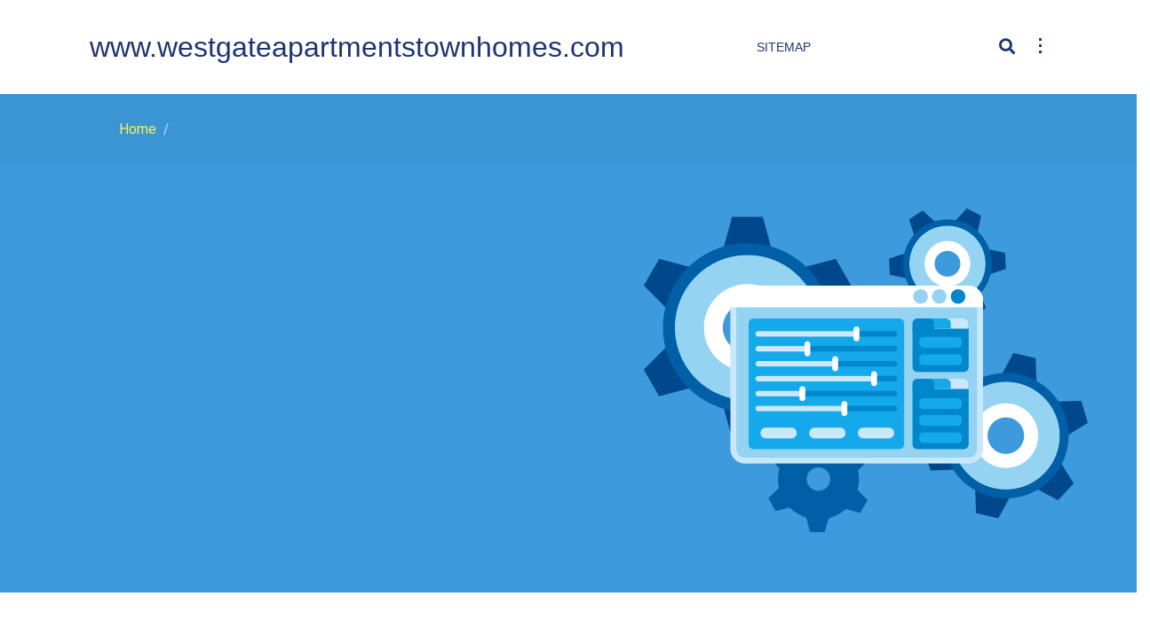

--- FILE ---
content_type: text/html; charset=UTF-8
request_url: https://www.westgateapartmentstownhomes.com/category/%E0%B9%81%E0%B8%97%E0%B8%87%E0%B8%9A%E0%B8%AD%E0%B8%A5/
body_size: 11899
content:
<!doctype html>
<html lang="th">
<head>
	<meta charset="UTF-8">
	<meta name="viewport" content="width=device-width, initial-scale=1">
	<link rel="profile" href="https://gmpg.org/xfn/11">

	<meta name='robots' content='index, follow, max-image-preview:large, max-snippet:-1, max-video-preview:-1' />

	<!-- This site is optimized with the Yoast SEO plugin v20.4 - https://yoast.com/wordpress/plugins/seo/ -->
	<title>แทงบอล Archives - www.westgateapartmentstownhomes.com</title>
	<link rel="next" href="https://www.westgateapartmentstownhomes.com/category/%e0%b9%81%e0%b8%97%e0%b8%87%e0%b8%9a%e0%b8%ad%e0%b8%a5/page/2/" />
	<meta property="og:locale" content="th_TH" />
	<meta property="og:type" content="article" />
	<meta property="og:title" content="แทงบอล Archives - www.westgateapartmentstownhomes.com" />
	<meta property="og:url" content="https://www.westgateapartmentstownhomes.com/category/แทงบอล/" />
	<meta property="og:site_name" content="www.westgateapartmentstownhomes.com" />
	<meta name="twitter:card" content="summary_large_image" />
	<script type="application/ld+json" class="yoast-schema-graph">{"@context":"https://schema.org","@graph":[{"@type":"CollectionPage","@id":"https://www.westgateapartmentstownhomes.com/category/%e0%b9%81%e0%b8%97%e0%b8%87%e0%b8%9a%e0%b8%ad%e0%b8%a5/","url":"https://www.westgateapartmentstownhomes.com/category/%e0%b9%81%e0%b8%97%e0%b8%87%e0%b8%9a%e0%b8%ad%e0%b8%a5/","name":"แทงบอล Archives - www.westgateapartmentstownhomes.com","isPartOf":{"@id":"https://www.westgateapartmentstownhomes.com/#website"},"primaryImageOfPage":{"@id":"https://www.westgateapartmentstownhomes.com/category/%e0%b9%81%e0%b8%97%e0%b8%87%e0%b8%9a%e0%b8%ad%e0%b8%a5/#primaryimage"},"image":{"@id":"https://www.westgateapartmentstownhomes.com/category/%e0%b9%81%e0%b8%97%e0%b8%87%e0%b8%9a%e0%b8%ad%e0%b8%a5/#primaryimage"},"thumbnailUrl":"https://www.westgateapartmentstownhomes.com/wp-content/uploads/2022/08/c9711791510303b3662bf3e380900203.jpg","breadcrumb":{"@id":"https://www.westgateapartmentstownhomes.com/category/%e0%b9%81%e0%b8%97%e0%b8%87%e0%b8%9a%e0%b8%ad%e0%b8%a5/#breadcrumb"},"inLanguage":"th"},{"@type":"ImageObject","inLanguage":"th","@id":"https://www.westgateapartmentstownhomes.com/category/%e0%b9%81%e0%b8%97%e0%b8%87%e0%b8%9a%e0%b8%ad%e0%b8%a5/#primaryimage","url":"https://www.westgateapartmentstownhomes.com/wp-content/uploads/2022/08/c9711791510303b3662bf3e380900203.jpg","contentUrl":"https://www.westgateapartmentstownhomes.com/wp-content/uploads/2022/08/c9711791510303b3662bf3e380900203.jpg","width":563,"height":382,"caption":"แทงบอลสูตรไหนดี ถึงจะได้เงิน"},{"@type":"BreadcrumbList","@id":"https://www.westgateapartmentstownhomes.com/category/%e0%b9%81%e0%b8%97%e0%b8%87%e0%b8%9a%e0%b8%ad%e0%b8%a5/#breadcrumb","itemListElement":[{"@type":"ListItem","position":1,"name":"Home","item":"https://www.westgateapartmentstownhomes.com/"},{"@type":"ListItem","position":2,"name":"แทงบอล"}]},{"@type":"WebSite","@id":"https://www.westgateapartmentstownhomes.com/#website","url":"https://www.westgateapartmentstownhomes.com/","name":"www.westgateapartmentstownhomes.com","description":"https://www.westgateapartmentstownhomes.com","potentialAction":[{"@type":"SearchAction","target":{"@type":"EntryPoint","urlTemplate":"https://www.westgateapartmentstownhomes.com/?s={search_term_string}"},"query-input":"required name=search_term_string"}],"inLanguage":"th"}]}</script>
	<!-- / Yoast SEO plugin. -->


<link rel='dns-prefetch' href='//fonts.googleapis.com' />
<link rel="alternate" type="application/rss+xml" title="www.westgateapartmentstownhomes.com &raquo; ฟีด" href="https://www.westgateapartmentstownhomes.com/feed/" />
<link rel="alternate" type="application/rss+xml" title="www.westgateapartmentstownhomes.com &raquo; แทงบอล ฟีดหมวดหมู่" href="https://www.westgateapartmentstownhomes.com/category/%e0%b9%81%e0%b8%97%e0%b8%87%e0%b8%9a%e0%b8%ad%e0%b8%a5/feed/" />
<script type="text/javascript">
window._wpemojiSettings = {"baseUrl":"https:\/\/s.w.org\/images\/core\/emoji\/14.0.0\/72x72\/","ext":".png","svgUrl":"https:\/\/s.w.org\/images\/core\/emoji\/14.0.0\/svg\/","svgExt":".svg","source":{"concatemoji":"https:\/\/www.westgateapartmentstownhomes.com\/wp-includes\/js\/wp-emoji-release.min.js?ver=6.2"}};
/*! This file is auto-generated */
!function(e,a,t){var n,r,o,i=a.createElement("canvas"),p=i.getContext&&i.getContext("2d");function s(e,t){p.clearRect(0,0,i.width,i.height),p.fillText(e,0,0);e=i.toDataURL();return p.clearRect(0,0,i.width,i.height),p.fillText(t,0,0),e===i.toDataURL()}function c(e){var t=a.createElement("script");t.src=e,t.defer=t.type="text/javascript",a.getElementsByTagName("head")[0].appendChild(t)}for(o=Array("flag","emoji"),t.supports={everything:!0,everythingExceptFlag:!0},r=0;r<o.length;r++)t.supports[o[r]]=function(e){if(p&&p.fillText)switch(p.textBaseline="top",p.font="600 32px Arial",e){case"flag":return s("\ud83c\udff3\ufe0f\u200d\u26a7\ufe0f","\ud83c\udff3\ufe0f\u200b\u26a7\ufe0f")?!1:!s("\ud83c\uddfa\ud83c\uddf3","\ud83c\uddfa\u200b\ud83c\uddf3")&&!s("\ud83c\udff4\udb40\udc67\udb40\udc62\udb40\udc65\udb40\udc6e\udb40\udc67\udb40\udc7f","\ud83c\udff4\u200b\udb40\udc67\u200b\udb40\udc62\u200b\udb40\udc65\u200b\udb40\udc6e\u200b\udb40\udc67\u200b\udb40\udc7f");case"emoji":return!s("\ud83e\udef1\ud83c\udffb\u200d\ud83e\udef2\ud83c\udfff","\ud83e\udef1\ud83c\udffb\u200b\ud83e\udef2\ud83c\udfff")}return!1}(o[r]),t.supports.everything=t.supports.everything&&t.supports[o[r]],"flag"!==o[r]&&(t.supports.everythingExceptFlag=t.supports.everythingExceptFlag&&t.supports[o[r]]);t.supports.everythingExceptFlag=t.supports.everythingExceptFlag&&!t.supports.flag,t.DOMReady=!1,t.readyCallback=function(){t.DOMReady=!0},t.supports.everything||(n=function(){t.readyCallback()},a.addEventListener?(a.addEventListener("DOMContentLoaded",n,!1),e.addEventListener("load",n,!1)):(e.attachEvent("onload",n),a.attachEvent("onreadystatechange",function(){"complete"===a.readyState&&t.readyCallback()})),(e=t.source||{}).concatemoji?c(e.concatemoji):e.wpemoji&&e.twemoji&&(c(e.twemoji),c(e.wpemoji)))}(window,document,window._wpemojiSettings);
</script>
<style type="text/css">
img.wp-smiley,
img.emoji {
	display: inline !important;
	border: none !important;
	box-shadow: none !important;
	height: 1em !important;
	width: 1em !important;
	margin: 0 0.07em !important;
	vertical-align: -0.1em !important;
	background: none !important;
	padding: 0 !important;
}
</style>
	<link rel='stylesheet' id='wp-block-library-css' href='https://www.westgateapartmentstownhomes.com/wp-includes/css/dist/block-library/style.min.css?ver=6.2' type='text/css' media='all' />
<link rel='stylesheet' id='classic-theme-styles-css' href='https://www.westgateapartmentstownhomes.com/wp-includes/css/classic-themes.min.css?ver=6.2' type='text/css' media='all' />
<style id='global-styles-inline-css' type='text/css'>
body{--wp--preset--color--black: #000000;--wp--preset--color--cyan-bluish-gray: #abb8c3;--wp--preset--color--white: #ffffff;--wp--preset--color--pale-pink: #f78da7;--wp--preset--color--vivid-red: #cf2e2e;--wp--preset--color--luminous-vivid-orange: #ff6900;--wp--preset--color--luminous-vivid-amber: #fcb900;--wp--preset--color--light-green-cyan: #7bdcb5;--wp--preset--color--vivid-green-cyan: #00d084;--wp--preset--color--pale-cyan-blue: #8ed1fc;--wp--preset--color--vivid-cyan-blue: #0693e3;--wp--preset--color--vivid-purple: #9b51e0;--wp--preset--gradient--vivid-cyan-blue-to-vivid-purple: linear-gradient(135deg,rgba(6,147,227,1) 0%,rgb(155,81,224) 100%);--wp--preset--gradient--light-green-cyan-to-vivid-green-cyan: linear-gradient(135deg,rgb(122,220,180) 0%,rgb(0,208,130) 100%);--wp--preset--gradient--luminous-vivid-amber-to-luminous-vivid-orange: linear-gradient(135deg,rgba(252,185,0,1) 0%,rgba(255,105,0,1) 100%);--wp--preset--gradient--luminous-vivid-orange-to-vivid-red: linear-gradient(135deg,rgba(255,105,0,1) 0%,rgb(207,46,46) 100%);--wp--preset--gradient--very-light-gray-to-cyan-bluish-gray: linear-gradient(135deg,rgb(238,238,238) 0%,rgb(169,184,195) 100%);--wp--preset--gradient--cool-to-warm-spectrum: linear-gradient(135deg,rgb(74,234,220) 0%,rgb(151,120,209) 20%,rgb(207,42,186) 40%,rgb(238,44,130) 60%,rgb(251,105,98) 80%,rgb(254,248,76) 100%);--wp--preset--gradient--blush-light-purple: linear-gradient(135deg,rgb(255,206,236) 0%,rgb(152,150,240) 100%);--wp--preset--gradient--blush-bordeaux: linear-gradient(135deg,rgb(254,205,165) 0%,rgb(254,45,45) 50%,rgb(107,0,62) 100%);--wp--preset--gradient--luminous-dusk: linear-gradient(135deg,rgb(255,203,112) 0%,rgb(199,81,192) 50%,rgb(65,88,208) 100%);--wp--preset--gradient--pale-ocean: linear-gradient(135deg,rgb(255,245,203) 0%,rgb(182,227,212) 50%,rgb(51,167,181) 100%);--wp--preset--gradient--electric-grass: linear-gradient(135deg,rgb(202,248,128) 0%,rgb(113,206,126) 100%);--wp--preset--gradient--midnight: linear-gradient(135deg,rgb(2,3,129) 0%,rgb(40,116,252) 100%);--wp--preset--duotone--dark-grayscale: url('#wp-duotone-dark-grayscale');--wp--preset--duotone--grayscale: url('#wp-duotone-grayscale');--wp--preset--duotone--purple-yellow: url('#wp-duotone-purple-yellow');--wp--preset--duotone--blue-red: url('#wp-duotone-blue-red');--wp--preset--duotone--midnight: url('#wp-duotone-midnight');--wp--preset--duotone--magenta-yellow: url('#wp-duotone-magenta-yellow');--wp--preset--duotone--purple-green: url('#wp-duotone-purple-green');--wp--preset--duotone--blue-orange: url('#wp-duotone-blue-orange');--wp--preset--font-size--small: 13px;--wp--preset--font-size--medium: 20px;--wp--preset--font-size--large: 36px;--wp--preset--font-size--x-large: 42px;--wp--preset--spacing--20: 0.44rem;--wp--preset--spacing--30: 0.67rem;--wp--preset--spacing--40: 1rem;--wp--preset--spacing--50: 1.5rem;--wp--preset--spacing--60: 2.25rem;--wp--preset--spacing--70: 3.38rem;--wp--preset--spacing--80: 5.06rem;--wp--preset--shadow--natural: 6px 6px 9px rgba(0, 0, 0, 0.2);--wp--preset--shadow--deep: 12px 12px 50px rgba(0, 0, 0, 0.4);--wp--preset--shadow--sharp: 6px 6px 0px rgba(0, 0, 0, 0.2);--wp--preset--shadow--outlined: 6px 6px 0px -3px rgba(255, 255, 255, 1), 6px 6px rgba(0, 0, 0, 1);--wp--preset--shadow--crisp: 6px 6px 0px rgba(0, 0, 0, 1);}:where(.is-layout-flex){gap: 0.5em;}body .is-layout-flow > .alignleft{float: left;margin-inline-start: 0;margin-inline-end: 2em;}body .is-layout-flow > .alignright{float: right;margin-inline-start: 2em;margin-inline-end: 0;}body .is-layout-flow > .aligncenter{margin-left: auto !important;margin-right: auto !important;}body .is-layout-constrained > .alignleft{float: left;margin-inline-start: 0;margin-inline-end: 2em;}body .is-layout-constrained > .alignright{float: right;margin-inline-start: 2em;margin-inline-end: 0;}body .is-layout-constrained > .aligncenter{margin-left: auto !important;margin-right: auto !important;}body .is-layout-constrained > :where(:not(.alignleft):not(.alignright):not(.alignfull)){max-width: var(--wp--style--global--content-size);margin-left: auto !important;margin-right: auto !important;}body .is-layout-constrained > .alignwide{max-width: var(--wp--style--global--wide-size);}body .is-layout-flex{display: flex;}body .is-layout-flex{flex-wrap: wrap;align-items: center;}body .is-layout-flex > *{margin: 0;}:where(.wp-block-columns.is-layout-flex){gap: 2em;}.has-black-color{color: var(--wp--preset--color--black) !important;}.has-cyan-bluish-gray-color{color: var(--wp--preset--color--cyan-bluish-gray) !important;}.has-white-color{color: var(--wp--preset--color--white) !important;}.has-pale-pink-color{color: var(--wp--preset--color--pale-pink) !important;}.has-vivid-red-color{color: var(--wp--preset--color--vivid-red) !important;}.has-luminous-vivid-orange-color{color: var(--wp--preset--color--luminous-vivid-orange) !important;}.has-luminous-vivid-amber-color{color: var(--wp--preset--color--luminous-vivid-amber) !important;}.has-light-green-cyan-color{color: var(--wp--preset--color--light-green-cyan) !important;}.has-vivid-green-cyan-color{color: var(--wp--preset--color--vivid-green-cyan) !important;}.has-pale-cyan-blue-color{color: var(--wp--preset--color--pale-cyan-blue) !important;}.has-vivid-cyan-blue-color{color: var(--wp--preset--color--vivid-cyan-blue) !important;}.has-vivid-purple-color{color: var(--wp--preset--color--vivid-purple) !important;}.has-black-background-color{background-color: var(--wp--preset--color--black) !important;}.has-cyan-bluish-gray-background-color{background-color: var(--wp--preset--color--cyan-bluish-gray) !important;}.has-white-background-color{background-color: var(--wp--preset--color--white) !important;}.has-pale-pink-background-color{background-color: var(--wp--preset--color--pale-pink) !important;}.has-vivid-red-background-color{background-color: var(--wp--preset--color--vivid-red) !important;}.has-luminous-vivid-orange-background-color{background-color: var(--wp--preset--color--luminous-vivid-orange) !important;}.has-luminous-vivid-amber-background-color{background-color: var(--wp--preset--color--luminous-vivid-amber) !important;}.has-light-green-cyan-background-color{background-color: var(--wp--preset--color--light-green-cyan) !important;}.has-vivid-green-cyan-background-color{background-color: var(--wp--preset--color--vivid-green-cyan) !important;}.has-pale-cyan-blue-background-color{background-color: var(--wp--preset--color--pale-cyan-blue) !important;}.has-vivid-cyan-blue-background-color{background-color: var(--wp--preset--color--vivid-cyan-blue) !important;}.has-vivid-purple-background-color{background-color: var(--wp--preset--color--vivid-purple) !important;}.has-black-border-color{border-color: var(--wp--preset--color--black) !important;}.has-cyan-bluish-gray-border-color{border-color: var(--wp--preset--color--cyan-bluish-gray) !important;}.has-white-border-color{border-color: var(--wp--preset--color--white) !important;}.has-pale-pink-border-color{border-color: var(--wp--preset--color--pale-pink) !important;}.has-vivid-red-border-color{border-color: var(--wp--preset--color--vivid-red) !important;}.has-luminous-vivid-orange-border-color{border-color: var(--wp--preset--color--luminous-vivid-orange) !important;}.has-luminous-vivid-amber-border-color{border-color: var(--wp--preset--color--luminous-vivid-amber) !important;}.has-light-green-cyan-border-color{border-color: var(--wp--preset--color--light-green-cyan) !important;}.has-vivid-green-cyan-border-color{border-color: var(--wp--preset--color--vivid-green-cyan) !important;}.has-pale-cyan-blue-border-color{border-color: var(--wp--preset--color--pale-cyan-blue) !important;}.has-vivid-cyan-blue-border-color{border-color: var(--wp--preset--color--vivid-cyan-blue) !important;}.has-vivid-purple-border-color{border-color: var(--wp--preset--color--vivid-purple) !important;}.has-vivid-cyan-blue-to-vivid-purple-gradient-background{background: var(--wp--preset--gradient--vivid-cyan-blue-to-vivid-purple) !important;}.has-light-green-cyan-to-vivid-green-cyan-gradient-background{background: var(--wp--preset--gradient--light-green-cyan-to-vivid-green-cyan) !important;}.has-luminous-vivid-amber-to-luminous-vivid-orange-gradient-background{background: var(--wp--preset--gradient--luminous-vivid-amber-to-luminous-vivid-orange) !important;}.has-luminous-vivid-orange-to-vivid-red-gradient-background{background: var(--wp--preset--gradient--luminous-vivid-orange-to-vivid-red) !important;}.has-very-light-gray-to-cyan-bluish-gray-gradient-background{background: var(--wp--preset--gradient--very-light-gray-to-cyan-bluish-gray) !important;}.has-cool-to-warm-spectrum-gradient-background{background: var(--wp--preset--gradient--cool-to-warm-spectrum) !important;}.has-blush-light-purple-gradient-background{background: var(--wp--preset--gradient--blush-light-purple) !important;}.has-blush-bordeaux-gradient-background{background: var(--wp--preset--gradient--blush-bordeaux) !important;}.has-luminous-dusk-gradient-background{background: var(--wp--preset--gradient--luminous-dusk) !important;}.has-pale-ocean-gradient-background{background: var(--wp--preset--gradient--pale-ocean) !important;}.has-electric-grass-gradient-background{background: var(--wp--preset--gradient--electric-grass) !important;}.has-midnight-gradient-background{background: var(--wp--preset--gradient--midnight) !important;}.has-small-font-size{font-size: var(--wp--preset--font-size--small) !important;}.has-medium-font-size{font-size: var(--wp--preset--font-size--medium) !important;}.has-large-font-size{font-size: var(--wp--preset--font-size--large) !important;}.has-x-large-font-size{font-size: var(--wp--preset--font-size--x-large) !important;}
.wp-block-navigation a:where(:not(.wp-element-button)){color: inherit;}
:where(.wp-block-columns.is-layout-flex){gap: 2em;}
.wp-block-pullquote{font-size: 1.5em;line-height: 1.6;}
</style>
<link rel='stylesheet' id='prime-hosting-style-css' href='https://www.westgateapartmentstownhomes.com/wp-content/themes/prime-hosting/style.css?ver=6.2' type='text/css' media='all' />
<link rel='stylesheet' id='bootstrap-css' href='https://www.westgateapartmentstownhomes.com/wp-content/themes/prime-hosting/css/bootstrap.min.css?ver=6.2' type='text/css' media='all' />
<link rel='stylesheet' id='slick-css' href='https://www.westgateapartmentstownhomes.com/wp-content/themes/prime-hosting/css/slick.css?ver=6.2' type='text/css' media='all' />
<link rel='stylesheet' id='prime-hosting-styles-css' href='https://www.westgateapartmentstownhomes.com/wp-content/themes/prime-hosting/css/style.css?ver=6.2' type='text/css' media='all' />
<link rel='stylesheet' id='fontawesome-css' href='https://www.westgateapartmentstownhomes.com/wp-content/themes/prime-hosting/css/font-awesome/css/fontawesome-all-v5.3.1.min.css?ver=6.2' type='text/css' media='all' />
<link rel='stylesheet' id='prime-hosting-fonts-css' href='https://fonts.googleapis.com/css2?family=Roboto%3Awght%40100%3B300%3B400%3B500%3B700%3B900&#038;display=swap&#038;ver=6.2' type='text/css' media='all' />
<script type='text/javascript' src='https://www.westgateapartmentstownhomes.com/wp-includes/js/jquery/jquery.min.js?ver=3.6.3' id='jquery-core-js'></script>
<script type='text/javascript' src='https://www.westgateapartmentstownhomes.com/wp-includes/js/jquery/jquery-migrate.min.js?ver=3.4.0' id='jquery-migrate-js'></script>
<link rel="https://api.w.org/" href="https://www.westgateapartmentstownhomes.com/wp-json/" /><link rel="alternate" type="application/json" href="https://www.westgateapartmentstownhomes.com/wp-json/wp/v2/categories/4" /><link rel="EditURI" type="application/rsd+xml" title="RSD" href="https://www.westgateapartmentstownhomes.com/xmlrpc.php?rsd" />
<link rel="wlwmanifest" type="application/wlwmanifest+xml" href="https://www.westgateapartmentstownhomes.com/wp-includes/wlwmanifest.xml" />
<meta name="generator" content="WordPress 6.2" />
<style type="text/css"></style><style id="prime_hosting-typography-css">.content-area, .site-footer {}h1{ }h2{ }h3{ }h4{ }h5{ }h6{ }</style>		<style type="text/css">
					.site-title a,
			.site-description {
				color: #1d3571;
			}
					</style>
		</head>

<body data-rsssl=1 class="archive category category-4 hfeed">
<svg xmlns="http://www.w3.org/2000/svg" viewBox="0 0 0 0" width="0" height="0" focusable="false" role="none" style="visibility: hidden; position: absolute; left: -9999px; overflow: hidden;" ><defs><filter id="wp-duotone-dark-grayscale"><feColorMatrix color-interpolation-filters="sRGB" type="matrix" values=" .299 .587 .114 0 0 .299 .587 .114 0 0 .299 .587 .114 0 0 .299 .587 .114 0 0 " /><feComponentTransfer color-interpolation-filters="sRGB" ><feFuncR type="table" tableValues="0 0.49803921568627" /><feFuncG type="table" tableValues="0 0.49803921568627" /><feFuncB type="table" tableValues="0 0.49803921568627" /><feFuncA type="table" tableValues="1 1" /></feComponentTransfer><feComposite in2="SourceGraphic" operator="in" /></filter></defs></svg><svg xmlns="http://www.w3.org/2000/svg" viewBox="0 0 0 0" width="0" height="0" focusable="false" role="none" style="visibility: hidden; position: absolute; left: -9999px; overflow: hidden;" ><defs><filter id="wp-duotone-grayscale"><feColorMatrix color-interpolation-filters="sRGB" type="matrix" values=" .299 .587 .114 0 0 .299 .587 .114 0 0 .299 .587 .114 0 0 .299 .587 .114 0 0 " /><feComponentTransfer color-interpolation-filters="sRGB" ><feFuncR type="table" tableValues="0 1" /><feFuncG type="table" tableValues="0 1" /><feFuncB type="table" tableValues="0 1" /><feFuncA type="table" tableValues="1 1" /></feComponentTransfer><feComposite in2="SourceGraphic" operator="in" /></filter></defs></svg><svg xmlns="http://www.w3.org/2000/svg" viewBox="0 0 0 0" width="0" height="0" focusable="false" role="none" style="visibility: hidden; position: absolute; left: -9999px; overflow: hidden;" ><defs><filter id="wp-duotone-purple-yellow"><feColorMatrix color-interpolation-filters="sRGB" type="matrix" values=" .299 .587 .114 0 0 .299 .587 .114 0 0 .299 .587 .114 0 0 .299 .587 .114 0 0 " /><feComponentTransfer color-interpolation-filters="sRGB" ><feFuncR type="table" tableValues="0.54901960784314 0.98823529411765" /><feFuncG type="table" tableValues="0 1" /><feFuncB type="table" tableValues="0.71764705882353 0.25490196078431" /><feFuncA type="table" tableValues="1 1" /></feComponentTransfer><feComposite in2="SourceGraphic" operator="in" /></filter></defs></svg><svg xmlns="http://www.w3.org/2000/svg" viewBox="0 0 0 0" width="0" height="0" focusable="false" role="none" style="visibility: hidden; position: absolute; left: -9999px; overflow: hidden;" ><defs><filter id="wp-duotone-blue-red"><feColorMatrix color-interpolation-filters="sRGB" type="matrix" values=" .299 .587 .114 0 0 .299 .587 .114 0 0 .299 .587 .114 0 0 .299 .587 .114 0 0 " /><feComponentTransfer color-interpolation-filters="sRGB" ><feFuncR type="table" tableValues="0 1" /><feFuncG type="table" tableValues="0 0.27843137254902" /><feFuncB type="table" tableValues="0.5921568627451 0.27843137254902" /><feFuncA type="table" tableValues="1 1" /></feComponentTransfer><feComposite in2="SourceGraphic" operator="in" /></filter></defs></svg><svg xmlns="http://www.w3.org/2000/svg" viewBox="0 0 0 0" width="0" height="0" focusable="false" role="none" style="visibility: hidden; position: absolute; left: -9999px; overflow: hidden;" ><defs><filter id="wp-duotone-midnight"><feColorMatrix color-interpolation-filters="sRGB" type="matrix" values=" .299 .587 .114 0 0 .299 .587 .114 0 0 .299 .587 .114 0 0 .299 .587 .114 0 0 " /><feComponentTransfer color-interpolation-filters="sRGB" ><feFuncR type="table" tableValues="0 0" /><feFuncG type="table" tableValues="0 0.64705882352941" /><feFuncB type="table" tableValues="0 1" /><feFuncA type="table" tableValues="1 1" /></feComponentTransfer><feComposite in2="SourceGraphic" operator="in" /></filter></defs></svg><svg xmlns="http://www.w3.org/2000/svg" viewBox="0 0 0 0" width="0" height="0" focusable="false" role="none" style="visibility: hidden; position: absolute; left: -9999px; overflow: hidden;" ><defs><filter id="wp-duotone-magenta-yellow"><feColorMatrix color-interpolation-filters="sRGB" type="matrix" values=" .299 .587 .114 0 0 .299 .587 .114 0 0 .299 .587 .114 0 0 .299 .587 .114 0 0 " /><feComponentTransfer color-interpolation-filters="sRGB" ><feFuncR type="table" tableValues="0.78039215686275 1" /><feFuncG type="table" tableValues="0 0.94901960784314" /><feFuncB type="table" tableValues="0.35294117647059 0.47058823529412" /><feFuncA type="table" tableValues="1 1" /></feComponentTransfer><feComposite in2="SourceGraphic" operator="in" /></filter></defs></svg><svg xmlns="http://www.w3.org/2000/svg" viewBox="0 0 0 0" width="0" height="0" focusable="false" role="none" style="visibility: hidden; position: absolute; left: -9999px; overflow: hidden;" ><defs><filter id="wp-duotone-purple-green"><feColorMatrix color-interpolation-filters="sRGB" type="matrix" values=" .299 .587 .114 0 0 .299 .587 .114 0 0 .299 .587 .114 0 0 .299 .587 .114 0 0 " /><feComponentTransfer color-interpolation-filters="sRGB" ><feFuncR type="table" tableValues="0.65098039215686 0.40392156862745" /><feFuncG type="table" tableValues="0 1" /><feFuncB type="table" tableValues="0.44705882352941 0.4" /><feFuncA type="table" tableValues="1 1" /></feComponentTransfer><feComposite in2="SourceGraphic" operator="in" /></filter></defs></svg><svg xmlns="http://www.w3.org/2000/svg" viewBox="0 0 0 0" width="0" height="0" focusable="false" role="none" style="visibility: hidden; position: absolute; left: -9999px; overflow: hidden;" ><defs><filter id="wp-duotone-blue-orange"><feColorMatrix color-interpolation-filters="sRGB" type="matrix" values=" .299 .587 .114 0 0 .299 .587 .114 0 0 .299 .587 .114 0 0 .299 .587 .114 0 0 " /><feComponentTransfer color-interpolation-filters="sRGB" ><feFuncR type="table" tableValues="0.098039215686275 1" /><feFuncG type="table" tableValues="0 0.66274509803922" /><feFuncB type="table" tableValues="0.84705882352941 0.41960784313725" /><feFuncA type="table" tableValues="1 1" /></feComponentTransfer><feComposite in2="SourceGraphic" operator="in" /></filter></defs></svg><div id="page" class="site">
	<a class="skip-link screen-reader-text" href="#primary">Skip to content</a>

	<header class="navigation">
		<div class="container">
			<nav class="navbar navbar-light navbar-expand-lg">
				<div class="right d-flex">
					<button class="navbar-toggler" type="button" data-toggle="collapse" data-target="#navbarCollapse" aria-controls="navbarCollapse" aria-expanded="false" aria-label="Toggle navigation"><span class="navbar-toggler-icon"></span></button>
					<div class="site-branding">						<h1 class="site-title"><a href="https://www.westgateapartmentstownhomes.com/" rel="home">www.westgateapartmentstownhomes.com</a></h1>
											</div><!-- site-branding -->
				</div><!-- end d-flex-->

				<!--menu-->
				<nav id="navbarCollapse" class="main-navigation collapse navbar-collapse"><ul id="menu-m1" class="navbar-nav m-auto"><li itemscope="itemscope" itemtype="https://www.schema.org/SiteNavigationElement" id="menu-item-5" class="menu-item menu-item-type-custom menu-item-object-custom menu-item-5 nav-item"><a title="SITEMAP" href="https://www.westgateapartmentstownhomes.com/sitemap_index.xml" class="nav-link">SITEMAP</a></li>
</ul></nav>				<!-- end main-navigation -->

				<ul class="nav nvbar_icon" id="extra-menu">
					
					<li class="nav-item search-wrap">
						<a class="nav-link" data-toggle="collapse" data-target="#search_box" href="#">
							<i class="fas fa-search"> </i>
						</a>
						<div id="search_box" class="collapse p_abslute">
							<form role="search" method="get" class="search-form d-flex justify-content-between current_icon  search-inner" action="https://www.westgateapartmentstownhomes.com/">
							<input type="search" name="s" class="form-control" id="search_input" placeholder="Search Here">
							<button class="search-submit" type="submit"> <i class="fas fa-search"> </i><span class="screen-reader-text">Search</span></button>
							</form>
						</div>
					</li>

											<li class="nav-item secondary-menu-wrap">
							<a class="top_info_01" data-toggle="collapse" href="#collapseExample_info_01" 
							role="button" aria-expanded="false" aria-controls="collapseExample">
							<span></span>
							</a>
							<div id="collapseExample_info_01" class="collapse secondary-menu"><ul id="menu-m1-1" class="list-group"><li class="menu-item menu-item-type-custom menu-item-object-custom menu-item-5"><a href="https://www.westgateapartmentstownhomes.com/sitemap_index.xml">SITEMAP</a></li>
</ul></div>						</li>
										</ul>


							</nav><!-- end navbar-->
		</div><!-- end container-->
	</header><!-- #masthead -->

	<!-- page title -->
	<section class="page-title position-relative pb-60">
					<div class="nav_breadcrumb mb-5">
				<div class="container positon-relative">
					<div class="row">
						<nav role="navigation" aria-label="Breadcrumbs" class="breadcrumb-trail breadcrumbs" itemprop="breadcrumb"><ol class="trail-items breadcrumb bg-transparent d-flex justify-content-center" itemscope itemtype="http://schema.org/BreadcrumbList"><meta name="numberOfItems" content="2" /><meta name="itemListOrder" content="Ascending" /><li itemprop="itemListElement" itemscope itemtype="http://schema.org/ListItem" class="trail-item breadcrumb-item trail-begin"><a href="https://www.westgateapartmentstownhomes.com/" rel="home" itemprop="item"><span itemprop="name">Home</span></a><meta itemprop="position" content="1" /></li><li itemprop="itemListElement" itemscope itemtype="http://schema.org/ListItem" class="trail-item breadcrumb-item trail-end"><meta itemprop="position" content="2" /></li></ol></nav>					</div>
				</div>
			</div>
						<div class="container">
				<div class="row">
					<div class="col-md-6 col-lg-6 col-sm-12 col-xs-12">
						<div class="text-white">
													</div>
					</div>
					<div class="col-md-6 col-lg-6 col-sm-12 col-xs-12">
						<div class="text-center blog-title_img">
							<img alt="" src="https://www.westgateapartmentstownhomes.com/wp-content/themes/prime-hosting/images/header.png" width="500" height="400">
						</div>
					</div>
				</div>
			</div>
					</section>
	<!-- /page title -->
		<div id="primary" class="content-area">
		<main id="main" class="site-main">
			<section class="section pb-50 mt-80">
				<div class="container">
					<div class="row">
						<div class="col-lg-8 col-md-6 mb-30">
							<article id="post-1523" class="blog_post card border-0 shadow has_thumbnail post-1523 post type-post status-publish format-standard has-post-thumbnail hentry category-4">
				<div class="post_img">
			<a class="post-thumbnail" href="https://www.westgateapartmentstownhomes.com/%e0%b9%81%e0%b8%97%e0%b8%87%e0%b8%9a%e0%b8%ad%e0%b8%a5%e0%b8%aa%e0%b8%b9%e0%b8%95%e0%b8%a3%e0%b9%84%e0%b8%ab%e0%b8%99%e0%b8%94%e0%b8%b5-%e0%b8%96%e0%b8%b6%e0%b8%87%e0%b8%88%e0%b8%b0%e0%b9%84%e0%b8%94%e0%b9%89%e0%b9%80%e0%b8%87%e0%b8%b4%e0%b8%99-%e0%b8%aa%e0%b8%b3%e0%b8%ab%e0%b8%a3%e0%b8%b1%e0%b8%9a%e0%b9%83%e0%b8%99%e0%b8%81%e0%b8%b2%e0%b8%a3%e0%b8%aa%e0%b8%a3%e0%b9%89%e0%b8%b2%e0%b8%87%e0%b8%a3%e0%b8%b2%e0%b8%a2%e0%b9%84%e0%b8%94/" aria-hidden="true" tabindex="-1">
				<img width="563" height="382" src="https://www.westgateapartmentstownhomes.com/wp-content/uploads/2022/08/c9711791510303b3662bf3e380900203.jpg" class="attachment-post-thumbnail size-post-thumbnail wp-post-image" alt="แทงบอลสูตรไหนดี ถึงจะได้เงิน สำหรับในการสร้างรายได้" decoding="async" srcset="https://www.westgateapartmentstownhomes.com/wp-content/uploads/2022/08/c9711791510303b3662bf3e380900203.jpg 563w, https://www.westgateapartmentstownhomes.com/wp-content/uploads/2022/08/c9711791510303b3662bf3e380900203-300x204.jpg 300w" sizes="(max-width: 563px) 100vw, 563px" />			</a>
			</div>
				<div class="card-body positon-relative">
					<a href="https://www.westgateapartmentstownhomes.com/%e0%b9%81%e0%b8%97%e0%b8%87%e0%b8%9a%e0%b8%ad%e0%b8%a5%e0%b8%aa%e0%b8%b9%e0%b8%95%e0%b8%a3%e0%b9%84%e0%b8%ab%e0%b8%99%e0%b8%94%e0%b8%b5-%e0%b8%96%e0%b8%b6%e0%b8%87%e0%b8%88%e0%b8%b0%e0%b9%84%e0%b8%94%e0%b9%89%e0%b9%80%e0%b8%87%e0%b8%b4%e0%b8%99-%e0%b8%aa%e0%b8%b3%e0%b8%ab%e0%b8%a3%e0%b8%b1%e0%b8%9a%e0%b9%83%e0%b8%99%e0%b8%81%e0%b8%b2%e0%b8%a3%e0%b8%aa%e0%b8%a3%e0%b9%89%e0%b8%b2%e0%b8%87%e0%b8%a3%e0%b8%b2%e0%b8%a2%e0%b9%84%e0%b8%94/" class="btn_detail"><i class="fas fa-long-arrow-alt-right"></i></a>
					<span class="date"> <span class="posted-on"><time class="entry-date published" datetime="2022-08-24T03:18:54+00:00">สิงหาคม 24, 2022</time><time class="updated" datetime="2022-08-25T05:56:53+00:00">สิงหาคม 25, 2022</time></span> </span>
		<h2 class="card-title"><a href="https://www.westgateapartmentstownhomes.com/%e0%b9%81%e0%b8%97%e0%b8%87%e0%b8%9a%e0%b8%ad%e0%b8%a5%e0%b8%aa%e0%b8%b9%e0%b8%95%e0%b8%a3%e0%b9%84%e0%b8%ab%e0%b8%99%e0%b8%94%e0%b8%b5-%e0%b8%96%e0%b8%b6%e0%b8%87%e0%b8%88%e0%b8%b0%e0%b9%84%e0%b8%94%e0%b9%89%e0%b9%80%e0%b8%87%e0%b8%b4%e0%b8%99-%e0%b8%aa%e0%b8%b3%e0%b8%ab%e0%b8%a3%e0%b8%b1%e0%b8%9a%e0%b9%83%e0%b8%99%e0%b8%81%e0%b8%b2%e0%b8%a3%e0%b8%aa%e0%b8%a3%e0%b9%89%e0%b8%b2%e0%b8%87%e0%b8%a3%e0%b8%b2%e0%b8%a2%e0%b9%84%e0%b8%94/" rel="bookmark">แทงบอลสูตรไหนดี ถึงจะได้เงิน สำหรับในการสร้างรายได้</a></h2><p>แทงบอลสูตรไหนดี ถึงจะได้เงิน เป็นเหตุผลสำคัญที่หลายๆท่า [&hellip;]</p>
			<ul class="post_info d-flex flex-wrap">
				<li> <i class="fas fa-user"></i> <span class="author vcard"><a class="url fn n" href="https://www.westgateapartmentstownhomes.com/author/admin/">by admin</a></span> </li>
				<li class="comments-popup"> <span> <i class="far fa-comments"> </i> <span>ปิดความเห็น <span class="screen-reader-text"> บน แทงบอลสูตรไหนดี ถึงจะได้เงิน สำหรับในการสร้างรายได้</span></span> <span> </li>
				<li> <a href="https://www.westgateapartmentstownhomes.com/category/%e0%b9%81%e0%b8%97%e0%b8%87%e0%b8%9a%e0%b8%ad%e0%b8%a5/" class="tips">แทงบอล</a></li>			</ul>
				</div><!-- End card body -->

</article><!-- #post-1523 -->
<article id="post-1493" class="blog_post card border-0 shadow has_thumbnail post-1493 post type-post status-publish format-standard has-post-thumbnail hentry category-4">
				<div class="post_img">
			<a class="post-thumbnail" href="https://www.westgateapartmentstownhomes.com/%e0%b9%81%e0%b8%97%e0%b8%87%e0%b8%9a%e0%b8%ad%e0%b8%a5%e0%b8%a2%e0%b8%b1%e0%b8%87%e0%b9%84%e0%b8%87%e0%b9%83%e0%b8%ab%e0%b9%89%e0%b8%a3%e0%b8%a7%e0%b8%a2-%e0%b8%97%e0%b8%b3%e0%b8%81%e0%b8%b3%e0%b9%84%e0%b8%a3%e0%b8%ab%e0%b8%a3%e0%b8%b7%e0%b8%ad%e0%b9%81%e0%b8%99%e0%b8%a7%e0%b8%97%e0%b8%b2%e0%b8%87%e0%b8%81%e0%b8%b2%e0%b8%a3%e0%b8%97%e0%b8%b3%e0%b9%80%e0%b8%87%e0%b8%b4%e0%b8%99%e0%b8%97%e0%b8%b5%e0%b9%88%e0%b8%97%e0%b8%b3%e0%b9%84%e0%b8%94/" aria-hidden="true" tabindex="-1">
				<img width="950" height="633" src="https://www.westgateapartmentstownhomes.com/wp-content/uploads/2022/08/listoncolaco-1644837749.jpg" class="attachment-post-thumbnail size-post-thumbnail wp-post-image" alt="แทงบอลยังไงให้รวย ทำกำไรหรือแนวทางการทำเงินที่ทำได้เอง" decoding="async" loading="lazy" srcset="https://www.westgateapartmentstownhomes.com/wp-content/uploads/2022/08/listoncolaco-1644837749.jpg 950w, https://www.westgateapartmentstownhomes.com/wp-content/uploads/2022/08/listoncolaco-1644837749-300x200.jpg 300w, https://www.westgateapartmentstownhomes.com/wp-content/uploads/2022/08/listoncolaco-1644837749-768x512.jpg 768w" sizes="(max-width: 950px) 100vw, 950px" />			</a>
			</div>
				<div class="card-body positon-relative">
					<a href="https://www.westgateapartmentstownhomes.com/%e0%b9%81%e0%b8%97%e0%b8%87%e0%b8%9a%e0%b8%ad%e0%b8%a5%e0%b8%a2%e0%b8%b1%e0%b8%87%e0%b9%84%e0%b8%87%e0%b9%83%e0%b8%ab%e0%b9%89%e0%b8%a3%e0%b8%a7%e0%b8%a2-%e0%b8%97%e0%b8%b3%e0%b8%81%e0%b8%b3%e0%b9%84%e0%b8%a3%e0%b8%ab%e0%b8%a3%e0%b8%b7%e0%b8%ad%e0%b9%81%e0%b8%99%e0%b8%a7%e0%b8%97%e0%b8%b2%e0%b8%87%e0%b8%81%e0%b8%b2%e0%b8%a3%e0%b8%97%e0%b8%b3%e0%b9%80%e0%b8%87%e0%b8%b4%e0%b8%99%e0%b8%97%e0%b8%b5%e0%b9%88%e0%b8%97%e0%b8%b3%e0%b9%84%e0%b8%94/" class="btn_detail"><i class="fas fa-long-arrow-alt-right"></i></a>
					<span class="date"> <span class="posted-on"><time class="entry-date published" datetime="2022-08-12T03:48:53+00:00">สิงหาคม 12, 2022</time><time class="updated" datetime="2022-08-15T00:54:09+00:00">สิงหาคม 15, 2022</time></span> </span>
		<h2 class="card-title"><a href="https://www.westgateapartmentstownhomes.com/%e0%b9%81%e0%b8%97%e0%b8%87%e0%b8%9a%e0%b8%ad%e0%b8%a5%e0%b8%a2%e0%b8%b1%e0%b8%87%e0%b9%84%e0%b8%87%e0%b9%83%e0%b8%ab%e0%b9%89%e0%b8%a3%e0%b8%a7%e0%b8%a2-%e0%b8%97%e0%b8%b3%e0%b8%81%e0%b8%b3%e0%b9%84%e0%b8%a3%e0%b8%ab%e0%b8%a3%e0%b8%b7%e0%b8%ad%e0%b9%81%e0%b8%99%e0%b8%a7%e0%b8%97%e0%b8%b2%e0%b8%87%e0%b8%81%e0%b8%b2%e0%b8%a3%e0%b8%97%e0%b8%b3%e0%b9%80%e0%b8%87%e0%b8%b4%e0%b8%99%e0%b8%97%e0%b8%b5%e0%b9%88%e0%b8%97%e0%b8%b3%e0%b9%84%e0%b8%94/" rel="bookmark">แทงบอลยังไงให้รวย ทำกำไรหรือแนวทางการทำเงินที่ทำได้เอง</a></h2><p>แทงบอลยังไงให้รวย ทั้งยังมี ทาง ufabet  แทงบอลยังไงให้ร [&hellip;]</p>
			<ul class="post_info d-flex flex-wrap">
				<li> <i class="fas fa-user"></i> <span class="author vcard"><a class="url fn n" href="https://www.westgateapartmentstownhomes.com/author/admin/">by admin</a></span> </li>
				<li class="comments-popup"> <span> <i class="far fa-comments"> </i> <span>ปิดความเห็น <span class="screen-reader-text"> บน แทงบอลยังไงให้รวย ทำกำไรหรือแนวทางการทำเงินที่ทำได้เอง</span></span> <span> </li>
				<li> <a href="https://www.westgateapartmentstownhomes.com/category/%e0%b9%81%e0%b8%97%e0%b8%87%e0%b8%9a%e0%b8%ad%e0%b8%a5/" class="tips">แทงบอล</a></li>			</ul>
				</div><!-- End card body -->

</article><!-- #post-1493 -->
<article id="post-1433" class="blog_post card border-0 shadow has_thumbnail post-1433 post type-post status-publish format-standard has-post-thumbnail hentry category-4">
				<div class="post_img">
			<a class="post-thumbnail" href="https://www.westgateapartmentstownhomes.com/%e0%b8%a7%e0%b8%b4%e0%b8%98%e0%b8%b5%e0%b8%81%e0%b8%b2%e0%b8%a3%e0%b9%81%e0%b8%97%e0%b8%87%e0%b8%9a%e0%b8%ad%e0%b8%a5%e0%b8%9c%e0%b9%88%e0%b8%b2%e0%b8%99%e0%b9%80%e0%b8%a7%e0%b9%87%e0%b8%9a%e0%b8%ad%e0%b8%ad%e0%b8%99%e0%b9%84%e0%b8%a5%e0%b8%99%e0%b9%8c-%e0%b8%8a%e0%b8%b7%e0%b9%88%e0%b8%99%e0%b8%8a%e0%b8%ad%e0%b8%9a%e0%b8%82%e0%b8%ad%e0%b8%87%e0%b9%80%e0%b8%ab%e0%b8%a5%e0%b9%88%e0%b8%b2%e0%b8%99%e0%b8%b1%e0%b8%81%e0%b9%80%e0%b8%94%e0%b8%b4/" aria-hidden="true" tabindex="-1">
				<img width="960" height="648" src="https://www.westgateapartmentstownhomes.com/wp-content/uploads/2022/07/วิธีการแทงบอลผ่านเว็บออนไลน์-1.jpg" class="attachment-post-thumbnail size-post-thumbnail wp-post-image" alt="วิธีการแทงบอลผ่านเว็บออนไลน์ ชื่นชอบของเหล่านักเดิมพัน" decoding="async" loading="lazy" srcset="https://www.westgateapartmentstownhomes.com/wp-content/uploads/2022/07/วิธีการแทงบอลผ่านเว็บออนไลน์-1.jpg 960w, https://www.westgateapartmentstownhomes.com/wp-content/uploads/2022/07/วิธีการแทงบอลผ่านเว็บออนไลน์-1-300x203.jpg 300w, https://www.westgateapartmentstownhomes.com/wp-content/uploads/2022/07/วิธีการแทงบอลผ่านเว็บออนไลน์-1-768x518.jpg 768w" sizes="(max-width: 960px) 100vw, 960px" />			</a>
			</div>
				<div class="card-body positon-relative">
					<a href="https://www.westgateapartmentstownhomes.com/%e0%b8%a7%e0%b8%b4%e0%b8%98%e0%b8%b5%e0%b8%81%e0%b8%b2%e0%b8%a3%e0%b9%81%e0%b8%97%e0%b8%87%e0%b8%9a%e0%b8%ad%e0%b8%a5%e0%b8%9c%e0%b9%88%e0%b8%b2%e0%b8%99%e0%b9%80%e0%b8%a7%e0%b9%87%e0%b8%9a%e0%b8%ad%e0%b8%ad%e0%b8%99%e0%b9%84%e0%b8%a5%e0%b8%99%e0%b9%8c-%e0%b8%8a%e0%b8%b7%e0%b9%88%e0%b8%99%e0%b8%8a%e0%b8%ad%e0%b8%9a%e0%b8%82%e0%b8%ad%e0%b8%87%e0%b9%80%e0%b8%ab%e0%b8%a5%e0%b9%88%e0%b8%b2%e0%b8%99%e0%b8%b1%e0%b8%81%e0%b9%80%e0%b8%94%e0%b8%b4/" class="btn_detail"><i class="fas fa-long-arrow-alt-right"></i></a>
					<span class="date"> <span class="posted-on"><time class="entry-date published" datetime="2022-07-18T14:43:48+00:00">กรกฎาคม 18, 2022</time><time class="updated" datetime="2022-07-19T14:52:59+00:00">กรกฎาคม 19, 2022</time></span> </span>
		<h2 class="card-title"><a href="https://www.westgateapartmentstownhomes.com/%e0%b8%a7%e0%b8%b4%e0%b8%98%e0%b8%b5%e0%b8%81%e0%b8%b2%e0%b8%a3%e0%b9%81%e0%b8%97%e0%b8%87%e0%b8%9a%e0%b8%ad%e0%b8%a5%e0%b8%9c%e0%b9%88%e0%b8%b2%e0%b8%99%e0%b9%80%e0%b8%a7%e0%b9%87%e0%b8%9a%e0%b8%ad%e0%b8%ad%e0%b8%99%e0%b9%84%e0%b8%a5%e0%b8%99%e0%b9%8c-%e0%b8%8a%e0%b8%b7%e0%b9%88%e0%b8%99%e0%b8%8a%e0%b8%ad%e0%b8%9a%e0%b8%82%e0%b8%ad%e0%b8%87%e0%b9%80%e0%b8%ab%e0%b8%a5%e0%b9%88%e0%b8%b2%e0%b8%99%e0%b8%b1%e0%b8%81%e0%b9%80%e0%b8%94%e0%b8%b4/" rel="bookmark">วิธีการแทงบอลผ่านเว็บออนไลน์ ชื่นชอบของเหล่านักเดิมพัน</a></h2><p>วิธีการแทงบอลผ่านเว็บออนไลน์ เป็นการสร้างความ สนุกแบบไม [&hellip;]</p>
			<ul class="post_info d-flex flex-wrap">
				<li> <i class="fas fa-user"></i> <span class="author vcard"><a class="url fn n" href="https://www.westgateapartmentstownhomes.com/author/admin/">by admin</a></span> </li>
				<li class="comments-popup"> <span> <i class="far fa-comments"> </i> <span>ปิดความเห็น <span class="screen-reader-text"> บน วิธีการแทงบอลผ่านเว็บออนไลน์ ชื่นชอบของเหล่านักเดิมพัน</span></span> <span> </li>
				<li> <a href="https://www.westgateapartmentstownhomes.com/category/%e0%b9%81%e0%b8%97%e0%b8%87%e0%b8%9a%e0%b8%ad%e0%b8%a5/" class="tips">แทงบอล</a></li>			</ul>
				</div><!-- End card body -->

</article><!-- #post-1433 -->
<article id="post-1407" class="blog_post card border-0 shadow has_thumbnail post-1407 post type-post status-publish format-standard has-post-thumbnail hentry category-4">
				<div class="post_img">
			<a class="post-thumbnail" href="https://www.westgateapartmentstownhomes.com/%e0%b9%81%e0%b8%97%e0%b8%87%e0%b8%9a%e0%b8%ad%e0%b8%a5-%e0%b8%97%e0%b8%b5%e0%b9%80%e0%b8%94%e0%b9%87%e0%b8%94-%e0%b9%81%e0%b8%99%e0%b8%a7%e0%b8%97%e0%b8%b2%e0%b8%87%e0%b8%81%e0%b8%b2%e0%b8%a3%e0%b9%80%e0%b8%94%e0%b8%b4%e0%b8%a1%e0%b8%9e%e0%b8%b1%e0%b8%99%e0%b8%81%e0%b9%88%e0%b8%ad%e0%b8%99%e0%b8%81%e0%b8%b2%e0%b8%a3%e0%b8%aa%e0%b8%a3%e0%b9%89%e0%b8%b2%e0%b8%87%e0%b8%a3%e0%b8%b2%e0%b8%a2%e0%b9%84%e0%b8%94%e0%b9%89/" aria-hidden="true" tabindex="-1">
				<img width="960" height="655" src="https://www.westgateapartmentstownhomes.com/wp-content/uploads/2022/07/แทงบอล-ทีเด็ด-1.jpg" class="attachment-post-thumbnail size-post-thumbnail wp-post-image" alt="แทงบอล ทีเด็ด แนวทางการเดิมพันก่อนการสร้างรายได้" decoding="async" loading="lazy" srcset="https://www.westgateapartmentstownhomes.com/wp-content/uploads/2022/07/แทงบอล-ทีเด็ด-1.jpg 960w, https://www.westgateapartmentstownhomes.com/wp-content/uploads/2022/07/แทงบอล-ทีเด็ด-1-300x205.jpg 300w, https://www.westgateapartmentstownhomes.com/wp-content/uploads/2022/07/แทงบอล-ทีเด็ด-1-768x524.jpg 768w" sizes="(max-width: 960px) 100vw, 960px" />			</a>
			</div>
				<div class="card-body positon-relative">
					<a href="https://www.westgateapartmentstownhomes.com/%e0%b9%81%e0%b8%97%e0%b8%87%e0%b8%9a%e0%b8%ad%e0%b8%a5-%e0%b8%97%e0%b8%b5%e0%b9%80%e0%b8%94%e0%b9%87%e0%b8%94-%e0%b9%81%e0%b8%99%e0%b8%a7%e0%b8%97%e0%b8%b2%e0%b8%87%e0%b8%81%e0%b8%b2%e0%b8%a3%e0%b9%80%e0%b8%94%e0%b8%b4%e0%b8%a1%e0%b8%9e%e0%b8%b1%e0%b8%99%e0%b8%81%e0%b9%88%e0%b8%ad%e0%b8%99%e0%b8%81%e0%b8%b2%e0%b8%a3%e0%b8%aa%e0%b8%a3%e0%b9%89%e0%b8%b2%e0%b8%87%e0%b8%a3%e0%b8%b2%e0%b8%a2%e0%b9%84%e0%b8%94%e0%b9%89/" class="btn_detail"><i class="fas fa-long-arrow-alt-right"></i></a>
					<span class="date"> <span class="posted-on"><time class="entry-date published" datetime="2022-07-10T08:35:20+00:00">กรกฎาคม 10, 2022</time><time class="updated" datetime="2022-07-10T12:42:07+00:00">กรกฎาคม 10, 2022</time></span> </span>
		<h2 class="card-title"><a href="https://www.westgateapartmentstownhomes.com/%e0%b9%81%e0%b8%97%e0%b8%87%e0%b8%9a%e0%b8%ad%e0%b8%a5-%e0%b8%97%e0%b8%b5%e0%b9%80%e0%b8%94%e0%b9%87%e0%b8%94-%e0%b9%81%e0%b8%99%e0%b8%a7%e0%b8%97%e0%b8%b2%e0%b8%87%e0%b8%81%e0%b8%b2%e0%b8%a3%e0%b9%80%e0%b8%94%e0%b8%b4%e0%b8%a1%e0%b8%9e%e0%b8%b1%e0%b8%99%e0%b8%81%e0%b9%88%e0%b8%ad%e0%b8%99%e0%b8%81%e0%b8%b2%e0%b8%a3%e0%b8%aa%e0%b8%a3%e0%b9%89%e0%b8%b2%e0%b8%87%e0%b8%a3%e0%b8%b2%e0%b8%a2%e0%b9%84%e0%b8%94%e0%b9%89/" rel="bookmark">แทงบอล ทีเด็ด แนวทางการเดิมพันก่อนการสร้างรายได้</a></h2><p>แทงบอล ทีเด็ด ที่เป็นการอำนวย ความสะดวก ให้กับนักเล่น แ [&hellip;]</p>
			<ul class="post_info d-flex flex-wrap">
				<li> <i class="fas fa-user"></i> <span class="author vcard"><a class="url fn n" href="https://www.westgateapartmentstownhomes.com/author/admin/">by admin</a></span> </li>
				<li class="comments-popup"> <span> <i class="far fa-comments"> </i> <span>ปิดความเห็น <span class="screen-reader-text"> บน แทงบอล ทีเด็ด แนวทางการเดิมพันก่อนการสร้างรายได้</span></span> <span> </li>
				<li> <a href="https://www.westgateapartmentstownhomes.com/category/%e0%b9%81%e0%b8%97%e0%b8%87%e0%b8%9a%e0%b8%ad%e0%b8%a5/" class="tips">แทงบอล</a></li>			</ul>
				</div><!-- End card body -->

</article><!-- #post-1407 -->
<article id="post-1359" class="blog_post card border-0 shadow has_thumbnail post-1359 post type-post status-publish format-standard has-post-thumbnail hentry category-4">
				<div class="post_img">
			<a class="post-thumbnail" href="https://www.westgateapartmentstownhomes.com/%e0%b8%aa%e0%b8%b9%e0%b8%95%e0%b8%a3%e0%b8%9a%e0%b8%ad%e0%b8%a5%e0%b8%aa%e0%b8%b9%e0%b8%87%e0%b9%80%e0%b8%95%e0%b9%87%e0%b8%a1%e0%b9%80%e0%b8%a7%e0%b8%a5%e0%b8%b2-%e0%b9%80%e0%b8%99%e0%b8%b7%e0%b9%88%e0%b8%ad%e0%b8%87%e0%b8%88%e0%b8%b2%e0%b8%81%e0%b8%a7%e0%b9%88%e0%b8%b2%e0%b8%97%e0%b8%b1%e0%b9%89%e0%b8%87%e0%b8%ab%e0%b8%a1%e0%b8%94%e0%b8%ad%e0%b8%a2%e0%b8%b9%e0%b9%88%e0%b9%83%e0%b8%99%e0%b9%82%e0%b8%a5%e0%b8%81%e0%b8%82%e0%b8%ad%e0%b8%87/" aria-hidden="true" tabindex="-1">
				<img width="563" height="334" src="https://www.westgateapartmentstownhomes.com/wp-content/uploads/2022/06/6b2c3c662e572226f1a5773c79542b0c.jpg" class="attachment-post-thumbnail size-post-thumbnail wp-post-image" alt="สูตรบอลสูงเต็มเวลา เนื่องจากว่าทั้งหมดอยู่ในโลกของอินเตอร์เน็ต" decoding="async" loading="lazy" srcset="https://www.westgateapartmentstownhomes.com/wp-content/uploads/2022/06/6b2c3c662e572226f1a5773c79542b0c.jpg 563w, https://www.westgateapartmentstownhomes.com/wp-content/uploads/2022/06/6b2c3c662e572226f1a5773c79542b0c-300x178.jpg 300w" sizes="(max-width: 563px) 100vw, 563px" />			</a>
			</div>
				<div class="card-body positon-relative">
					<a href="https://www.westgateapartmentstownhomes.com/%e0%b8%aa%e0%b8%b9%e0%b8%95%e0%b8%a3%e0%b8%9a%e0%b8%ad%e0%b8%a5%e0%b8%aa%e0%b8%b9%e0%b8%87%e0%b9%80%e0%b8%95%e0%b9%87%e0%b8%a1%e0%b9%80%e0%b8%a7%e0%b8%a5%e0%b8%b2-%e0%b9%80%e0%b8%99%e0%b8%b7%e0%b9%88%e0%b8%ad%e0%b8%87%e0%b8%88%e0%b8%b2%e0%b8%81%e0%b8%a7%e0%b9%88%e0%b8%b2%e0%b8%97%e0%b8%b1%e0%b9%89%e0%b8%87%e0%b8%ab%e0%b8%a1%e0%b8%94%e0%b8%ad%e0%b8%a2%e0%b8%b9%e0%b9%88%e0%b9%83%e0%b8%99%e0%b9%82%e0%b8%a5%e0%b8%81%e0%b8%82%e0%b8%ad%e0%b8%87/" class="btn_detail"><i class="fas fa-long-arrow-alt-right"></i></a>
					<span class="date"> <span class="posted-on"><time class="entry-date published" datetime="2022-06-29T01:26:02+00:00">มิถุนายน 29, 2022</time><time class="updated" datetime="2022-06-30T00:38:35+00:00">มิถุนายน 30, 2022</time></span> </span>
		<h2 class="card-title"><a href="https://www.westgateapartmentstownhomes.com/%e0%b8%aa%e0%b8%b9%e0%b8%95%e0%b8%a3%e0%b8%9a%e0%b8%ad%e0%b8%a5%e0%b8%aa%e0%b8%b9%e0%b8%87%e0%b9%80%e0%b8%95%e0%b9%87%e0%b8%a1%e0%b9%80%e0%b8%a7%e0%b8%a5%e0%b8%b2-%e0%b9%80%e0%b8%99%e0%b8%b7%e0%b9%88%e0%b8%ad%e0%b8%87%e0%b8%88%e0%b8%b2%e0%b8%81%e0%b8%a7%e0%b9%88%e0%b8%b2%e0%b8%97%e0%b8%b1%e0%b9%89%e0%b8%87%e0%b8%ab%e0%b8%a1%e0%b8%94%e0%b8%ad%e0%b8%a2%e0%b8%b9%e0%b9%88%e0%b9%83%e0%b8%99%e0%b9%82%e0%b8%a5%e0%b8%81%e0%b8%82%e0%b8%ad%e0%b8%87/" rel="bookmark">สูตรบอลสูงเต็มเวลา เนื่องจากว่าทั้งหมดอยู่ในโลกของอินเตอร์เน็ต</a></h2><p>สูตรบอลสูงเต็มเวลา การเข้าถึงข้อมูล เว็บตรง ufabet เพื่ [&hellip;]</p>
			<ul class="post_info d-flex flex-wrap">
				<li> <i class="fas fa-user"></i> <span class="author vcard"><a class="url fn n" href="https://www.westgateapartmentstownhomes.com/author/admin/">by admin</a></span> </li>
				<li class="comments-popup"> <span> <i class="far fa-comments"> </i> <span>ปิดความเห็น <span class="screen-reader-text"> บน สูตรบอลสูงเต็มเวลา เนื่องจากว่าทั้งหมดอยู่ในโลกของอินเตอร์เน็ต</span></span> <span> </li>
				<li> <a href="https://www.westgateapartmentstownhomes.com/category/%e0%b9%81%e0%b8%97%e0%b8%87%e0%b8%9a%e0%b8%ad%e0%b8%a5/" class="tips">แทงบอล</a></li>			</ul>
				</div><!-- End card body -->

</article><!-- #post-1359 -->
<article id="post-1272" class="blog_post card border-0 shadow has_thumbnail post-1272 post type-post status-publish format-standard has-post-thumbnail hentry category-4">
				<div class="post_img">
			<a class="post-thumbnail" href="https://www.westgateapartmentstownhomes.com/%e0%b8%81%e0%b8%b2%e0%b8%a3%e0%b9%81%e0%b8%97%e0%b8%87%e0%b8%9a%e0%b8%ad%e0%b8%a5%e0%b8%8a%e0%b8%b8%e0%b8%94-%e0%b9%80%e0%b8%9b%e0%b9%87%e0%b8%99%e0%b8%a7%e0%b8%b4%e0%b8%96%e0%b8%b5%e0%b8%97%e0%b8%b2%e0%b8%87%e0%b8%97%e0%b8%b5%e0%b9%88%e0%b8%a1%e0%b8%b5%e0%b9%82%e0%b8%ad%e0%b8%81%e0%b8%b2%e0%b8%aa%e0%b9%83%e0%b8%ab%e0%b9%89%e0%b8%81%e0%b8%b1%e0%b8%9a%e0%b8%9c%e0%b8%b9%e0%b9%89%e0%b9%80%e0%b8%a5%e0%b9%88%e0%b8%99%e0%b9%84%e0%b8%94%e0%b9%89/" aria-hidden="true" tabindex="-1">
				<img width="600" height="409" src="https://www.westgateapartmentstownhomes.com/wp-content/uploads/2022/06/fabian-delph-everton-600x409-1.webp" class="attachment-post-thumbnail size-post-thumbnail wp-post-image" alt="การแทงบอลชุด เป็นวิถีทางที่มีโอกาสให้กับผู้เล่นได้มากกว่า" decoding="async" loading="lazy" srcset="https://www.westgateapartmentstownhomes.com/wp-content/uploads/2022/06/fabian-delph-everton-600x409-1.webp 600w, https://www.westgateapartmentstownhomes.com/wp-content/uploads/2022/06/fabian-delph-everton-600x409-1-300x205.webp 300w" sizes="(max-width: 600px) 100vw, 600px" />			</a>
			</div>
				<div class="card-body positon-relative">
					<a href="https://www.westgateapartmentstownhomes.com/%e0%b8%81%e0%b8%b2%e0%b8%a3%e0%b9%81%e0%b8%97%e0%b8%87%e0%b8%9a%e0%b8%ad%e0%b8%a5%e0%b8%8a%e0%b8%b8%e0%b8%94-%e0%b9%80%e0%b8%9b%e0%b9%87%e0%b8%99%e0%b8%a7%e0%b8%b4%e0%b8%96%e0%b8%b5%e0%b8%97%e0%b8%b2%e0%b8%87%e0%b8%97%e0%b8%b5%e0%b9%88%e0%b8%a1%e0%b8%b5%e0%b9%82%e0%b8%ad%e0%b8%81%e0%b8%b2%e0%b8%aa%e0%b9%83%e0%b8%ab%e0%b9%89%e0%b8%81%e0%b8%b1%e0%b8%9a%e0%b8%9c%e0%b8%b9%e0%b9%89%e0%b9%80%e0%b8%a5%e0%b9%88%e0%b8%99%e0%b9%84%e0%b8%94%e0%b9%89/" class="btn_detail"><i class="fas fa-long-arrow-alt-right"></i></a>
					<span class="date"> <span class="posted-on"><time class="entry-date published" datetime="2022-06-09T03:22:35+00:00">มิถุนายน 9, 2022</time><time class="updated" datetime="2022-06-09T07:00:33+00:00">มิถุนายน 9, 2022</time></span> </span>
		<h2 class="card-title"><a href="https://www.westgateapartmentstownhomes.com/%e0%b8%81%e0%b8%b2%e0%b8%a3%e0%b9%81%e0%b8%97%e0%b8%87%e0%b8%9a%e0%b8%ad%e0%b8%a5%e0%b8%8a%e0%b8%b8%e0%b8%94-%e0%b9%80%e0%b8%9b%e0%b9%87%e0%b8%99%e0%b8%a7%e0%b8%b4%e0%b8%96%e0%b8%b5%e0%b8%97%e0%b8%b2%e0%b8%87%e0%b8%97%e0%b8%b5%e0%b9%88%e0%b8%a1%e0%b8%b5%e0%b9%82%e0%b8%ad%e0%b8%81%e0%b8%b2%e0%b8%aa%e0%b9%83%e0%b8%ab%e0%b9%89%e0%b8%81%e0%b8%b1%e0%b8%9a%e0%b8%9c%e0%b8%b9%e0%b9%89%e0%b9%80%e0%b8%a5%e0%b9%88%e0%b8%99%e0%b9%84%e0%b8%94%e0%b9%89/" rel="bookmark">การแทงบอลชุด เป็นวิถีทางที่มีโอกาสให้กับผู้เล่นได้มากกว่า</a></h2><p>การแทงบอลชุด วิธี แทงบอล สิ่งจำเป็น การแทงบอลชุด สำหรับ [&hellip;]</p>
			<ul class="post_info d-flex flex-wrap">
				<li> <i class="fas fa-user"></i> <span class="author vcard"><a class="url fn n" href="https://www.westgateapartmentstownhomes.com/author/admin/">by admin</a></span> </li>
				<li class="comments-popup"> <span> <i class="far fa-comments"> </i> <span>ปิดความเห็น <span class="screen-reader-text"> บน การแทงบอลชุด เป็นวิถีทางที่มีโอกาสให้กับผู้เล่นได้มากกว่า</span></span> <span> </li>
				<li> <a href="https://www.westgateapartmentstownhomes.com/category/%e0%b9%81%e0%b8%97%e0%b8%87%e0%b8%9a%e0%b8%ad%e0%b8%a5/" class="tips">แทงบอล</a></li>			</ul>
				</div><!-- End card body -->

</article><!-- #post-1272 -->
<article id="post-1199" class="blog_post card border-0 shadow has_thumbnail post-1199 post type-post status-publish format-standard has-post-thumbnail hentry category-4">
				<div class="post_img">
			<a class="post-thumbnail" href="https://www.westgateapartmentstownhomes.com/%e0%b8%81%e0%b8%b2%e0%b8%a3%e0%b9%81%e0%b8%97%e0%b8%87%e0%b8%9a%e0%b8%ad%e0%b8%a5%e0%b9%83%e0%b8%ab%e0%b9%89%e0%b9%84%e0%b8%94%e0%b9%89%e0%b9%80%e0%b8%87%e0%b8%b4%e0%b8%99-%e0%b8%97%e0%b8%b8%e0%b8%81%e0%b8%a5%e0%b8%b1%e0%b8%81%e0%b8%a9%e0%b8%93%e0%b8%b0%e0%b8%82%e0%b8%ad%e0%b8%87%e0%b8%81%e0%b8%b2%e0%b8%a3%e0%b8%a7%e0%b8%b2%e0%b8%87%e0%b9%80%e0%b8%94%e0%b8%b4%e0%b8%a1%e0%b8%9e%e0%b8%b1%e0%b8%99/" aria-hidden="true" tabindex="-1">
				<img width="2040" height="1224" src="https://www.westgateapartmentstownhomes.com/wp-content/uploads/2022/02/1.102.jpg" class="attachment-post-thumbnail size-post-thumbnail wp-post-image" alt="การแทงบอลให้ได้เงิน ทุกลักษณะของการวางเดิมพัน" decoding="async" loading="lazy" srcset="https://www.westgateapartmentstownhomes.com/wp-content/uploads/2022/02/1.102.jpg 2040w, https://www.westgateapartmentstownhomes.com/wp-content/uploads/2022/02/1.102-300x180.jpg 300w, https://www.westgateapartmentstownhomes.com/wp-content/uploads/2022/02/1.102-1024x614.jpg 1024w, https://www.westgateapartmentstownhomes.com/wp-content/uploads/2022/02/1.102-768x461.jpg 768w, https://www.westgateapartmentstownhomes.com/wp-content/uploads/2022/02/1.102-1536x922.jpg 1536w, https://www.westgateapartmentstownhomes.com/wp-content/uploads/2022/02/1.102-333x201.jpg 333w" sizes="(max-width: 2040px) 100vw, 2040px" />			</a>
			</div>
				<div class="card-body positon-relative">
					<a href="https://www.westgateapartmentstownhomes.com/%e0%b8%81%e0%b8%b2%e0%b8%a3%e0%b9%81%e0%b8%97%e0%b8%87%e0%b8%9a%e0%b8%ad%e0%b8%a5%e0%b9%83%e0%b8%ab%e0%b9%89%e0%b9%84%e0%b8%94%e0%b9%89%e0%b9%80%e0%b8%87%e0%b8%b4%e0%b8%99-%e0%b8%97%e0%b8%b8%e0%b8%81%e0%b8%a5%e0%b8%b1%e0%b8%81%e0%b8%a9%e0%b8%93%e0%b8%b0%e0%b8%82%e0%b8%ad%e0%b8%87%e0%b8%81%e0%b8%b2%e0%b8%a3%e0%b8%a7%e0%b8%b2%e0%b8%87%e0%b9%80%e0%b8%94%e0%b8%b4%e0%b8%a1%e0%b8%9e%e0%b8%b1%e0%b8%99/" class="btn_detail"><i class="fas fa-long-arrow-alt-right"></i></a>
					<span class="date"> <span class="posted-on"><time class="entry-date published" datetime="2022-05-27T11:12:58+00:00">พฤษภาคม 27, 2022</time><time class="updated" datetime="2022-05-29T10:44:51+00:00">พฤษภาคม 29, 2022</time></span> </span>
		<h2 class="card-title"><a href="https://www.westgateapartmentstownhomes.com/%e0%b8%81%e0%b8%b2%e0%b8%a3%e0%b9%81%e0%b8%97%e0%b8%87%e0%b8%9a%e0%b8%ad%e0%b8%a5%e0%b9%83%e0%b8%ab%e0%b9%89%e0%b9%84%e0%b8%94%e0%b9%89%e0%b9%80%e0%b8%87%e0%b8%b4%e0%b8%99-%e0%b8%97%e0%b8%b8%e0%b8%81%e0%b8%a5%e0%b8%b1%e0%b8%81%e0%b8%a9%e0%b8%93%e0%b8%b0%e0%b8%82%e0%b8%ad%e0%b8%87%e0%b8%81%e0%b8%b2%e0%b8%a3%e0%b8%a7%e0%b8%b2%e0%b8%87%e0%b9%80%e0%b8%94%e0%b8%b4%e0%b8%a1%e0%b8%9e%e0%b8%b1%e0%b8%99/" rel="bookmark">การแทงบอลให้ได้เงิน ทุกลักษณะของการวางเดิมพัน</a></h2><p>การแทงบอลให้ได้เงิน การที่จะสร้างผลกำไรให้เกิดขึ้นมา เว [&hellip;]</p>
			<ul class="post_info d-flex flex-wrap">
				<li> <i class="fas fa-user"></i> <span class="author vcard"><a class="url fn n" href="https://www.westgateapartmentstownhomes.com/author/admin/">by admin</a></span> </li>
				<li class="comments-popup"> <span> <i class="far fa-comments"> </i> <span>ปิดความเห็น <span class="screen-reader-text"> บน การแทงบอลให้ได้เงิน ทุกลักษณะของการวางเดิมพัน</span></span> <span> </li>
				<li> <a href="https://www.westgateapartmentstownhomes.com/category/%e0%b9%81%e0%b8%97%e0%b8%87%e0%b8%9a%e0%b8%ad%e0%b8%a5/" class="tips">แทงบอล</a></li>			</ul>
				</div><!-- End card body -->

</article><!-- #post-1199 -->
<article id="post-1169" class="blog_post card border-0 shadow has_thumbnail post-1169 post type-post status-publish format-standard has-post-thumbnail hentry category-4">
				<div class="post_img">
			<a class="post-thumbnail" href="https://www.westgateapartmentstownhomes.com/%e0%b8%a5%e0%b8%b4%e0%b8%87%e0%b8%84%e0%b9%8c%e0%b9%80%e0%b8%a5%e0%b9%88%e0%b8%99%e0%b8%9a%e0%b8%ad%e0%b8%a5%e0%b8%ad%e0%b8%ad%e0%b8%99%e0%b9%84%e0%b8%a5%e0%b8%99%e0%b9%8c-%e0%b8%99%e0%b8%b1%e0%b8%81%e0%b9%80%e0%b8%a5%e0%b9%88%e0%b8%99%e0%b8%81%e0%b8%b2%e0%b8%a3%e0%b8%9e%e0%b8%99%e0%b8%b1%e0%b8%99%e0%b8%9a%e0%b8%ad%e0%b8%a5%e0%b8%ad%e0%b8%ad%e0%b8%99%e0%b9%84%e0%b8%a5%e0%b8%99%e0%b9%8c%e0%b8%95%e0%b9%89%e0%b8%ad%e0%b8%87%e0%b9%80%e0%b8%a3/" aria-hidden="true" tabindex="-1">
				<img width="564" height="538" src="https://www.westgateapartmentstownhomes.com/wp-content/uploads/2022/05/893a0adf382a310c9684bd536744f7b2.jpg" class="attachment-post-thumbnail size-post-thumbnail wp-post-image" alt="ลิงค์เล่นบอลออนไลน์ นักเล่นการพนันบอลออนไลน์ต้องเรียนรู้" decoding="async" loading="lazy" srcset="https://www.westgateapartmentstownhomes.com/wp-content/uploads/2022/05/893a0adf382a310c9684bd536744f7b2.jpg 564w, https://www.westgateapartmentstownhomes.com/wp-content/uploads/2022/05/893a0adf382a310c9684bd536744f7b2-300x286.jpg 300w" sizes="(max-width: 564px) 100vw, 564px" />			</a>
			</div>
				<div class="card-body positon-relative">
					<a href="https://www.westgateapartmentstownhomes.com/%e0%b8%a5%e0%b8%b4%e0%b8%87%e0%b8%84%e0%b9%8c%e0%b9%80%e0%b8%a5%e0%b9%88%e0%b8%99%e0%b8%9a%e0%b8%ad%e0%b8%a5%e0%b8%ad%e0%b8%ad%e0%b8%99%e0%b9%84%e0%b8%a5%e0%b8%99%e0%b9%8c-%e0%b8%99%e0%b8%b1%e0%b8%81%e0%b9%80%e0%b8%a5%e0%b9%88%e0%b8%99%e0%b8%81%e0%b8%b2%e0%b8%a3%e0%b8%9e%e0%b8%99%e0%b8%b1%e0%b8%99%e0%b8%9a%e0%b8%ad%e0%b8%a5%e0%b8%ad%e0%b8%ad%e0%b8%99%e0%b9%84%e0%b8%a5%e0%b8%99%e0%b9%8c%e0%b8%95%e0%b9%89%e0%b8%ad%e0%b8%87%e0%b9%80%e0%b8%a3/" class="btn_detail"><i class="fas fa-long-arrow-alt-right"></i></a>
					<span class="date"> <span class="posted-on"><time class="entry-date published" datetime="2022-05-23T01:21:46+00:00">พฤษภาคม 23, 2022</time><time class="updated" datetime="2022-05-24T04:20:00+00:00">พฤษภาคม 24, 2022</time></span> </span>
		<h2 class="card-title"><a href="https://www.westgateapartmentstownhomes.com/%e0%b8%a5%e0%b8%b4%e0%b8%87%e0%b8%84%e0%b9%8c%e0%b9%80%e0%b8%a5%e0%b9%88%e0%b8%99%e0%b8%9a%e0%b8%ad%e0%b8%a5%e0%b8%ad%e0%b8%ad%e0%b8%99%e0%b9%84%e0%b8%a5%e0%b8%99%e0%b9%8c-%e0%b8%99%e0%b8%b1%e0%b8%81%e0%b9%80%e0%b8%a5%e0%b9%88%e0%b8%99%e0%b8%81%e0%b8%b2%e0%b8%a3%e0%b8%9e%e0%b8%99%e0%b8%b1%e0%b8%99%e0%b8%9a%e0%b8%ad%e0%b8%a5%e0%b8%ad%e0%b8%ad%e0%b8%99%e0%b9%84%e0%b8%a5%e0%b8%99%e0%b9%8c%e0%b8%95%e0%b9%89%e0%b8%ad%e0%b8%87%e0%b9%80%e0%b8%a3/" rel="bookmark">ลิงค์เล่นบอลออนไลน์ นักเล่นการพนันบอลออนไลน์ต้องเรียนรู้</a></h2><p>ลิงค์เล่นบอลออนไลน์ การที่พวกเราเลือกลงทุนกับการพนันบอล [&hellip;]</p>
			<ul class="post_info d-flex flex-wrap">
				<li> <i class="fas fa-user"></i> <span class="author vcard"><a class="url fn n" href="https://www.westgateapartmentstownhomes.com/author/admin/">by admin</a></span> </li>
				<li class="comments-popup"> <span> <i class="far fa-comments"> </i> <span>ปิดความเห็น <span class="screen-reader-text"> บน ลิงค์เล่นบอลออนไลน์ นักเล่นการพนันบอลออนไลน์ต้องเรียนรู้</span></span> <span> </li>
				<li> <a href="https://www.westgateapartmentstownhomes.com/category/%e0%b9%81%e0%b8%97%e0%b8%87%e0%b8%9a%e0%b8%ad%e0%b8%a5/" class="tips">แทงบอล</a></li>			</ul>
				</div><!-- End card body -->

</article><!-- #post-1169 -->
<article id="post-1135" class="blog_post card border-0 shadow has_thumbnail post-1135 post type-post status-publish format-standard has-post-thumbnail hentry category-4">
				<div class="post_img">
			<a class="post-thumbnail" href="https://www.westgateapartmentstownhomes.com/%e0%b9%80%e0%b8%8b%e0%b8%b5%e0%b8%a2%e0%b8%99%e0%b9%81%e0%b8%97%e0%b8%87%e0%b8%9a%e0%b8%ad%e0%b8%a5ufabet-%e0%b8%ad%e0%b8%b1%e0%b8%9e%e0%b9%80%e0%b8%94%e0%b8%97%e0%b8%82%e0%b9%88%e0%b8%b2%e0%b8%a7%e0%b8%97%e0%b8%b2%e0%b8%87%e0%b8%94%e0%b9%89%e0%b8%b2%e0%b8%99%e0%b9%81%e0%b8%a7%e0%b8%94%e0%b8%a7%e0%b8%87%e0%b9%80%e0%b8%81%e0%b8%a1%e0%b8%81%e0%b8%b5%e0%b8%ac%e0%b8%b2%e0%b8%9a%e0%b8%99%e0%b9%80/" aria-hidden="true" tabindex="-1">
				<img width="1500" height="988" src="https://www.westgateapartmentstownhomes.com/wp-content/uploads/2022/05/c1_2191379.jpeg" class="attachment-post-thumbnail size-post-thumbnail wp-post-image" alt="เซียนแทงบอลUFABET อัพเดทข่าวทางด้านแวดวงเกมกีฬาบนเว็ป" decoding="async" loading="lazy" srcset="https://www.westgateapartmentstownhomes.com/wp-content/uploads/2022/05/c1_2191379.jpeg 1500w, https://www.westgateapartmentstownhomes.com/wp-content/uploads/2022/05/c1_2191379-300x198.jpeg 300w, https://www.westgateapartmentstownhomes.com/wp-content/uploads/2022/05/c1_2191379-1024x674.jpeg 1024w, https://www.westgateapartmentstownhomes.com/wp-content/uploads/2022/05/c1_2191379-768x506.jpeg 768w" sizes="(max-width: 1500px) 100vw, 1500px" />			</a>
			</div>
				<div class="card-body positon-relative">
					<a href="https://www.westgateapartmentstownhomes.com/%e0%b9%80%e0%b8%8b%e0%b8%b5%e0%b8%a2%e0%b8%99%e0%b9%81%e0%b8%97%e0%b8%87%e0%b8%9a%e0%b8%ad%e0%b8%a5ufabet-%e0%b8%ad%e0%b8%b1%e0%b8%9e%e0%b9%80%e0%b8%94%e0%b8%97%e0%b8%82%e0%b9%88%e0%b8%b2%e0%b8%a7%e0%b8%97%e0%b8%b2%e0%b8%87%e0%b8%94%e0%b9%89%e0%b8%b2%e0%b8%99%e0%b9%81%e0%b8%a7%e0%b8%94%e0%b8%a7%e0%b8%87%e0%b9%80%e0%b8%81%e0%b8%a1%e0%b8%81%e0%b8%b5%e0%b8%ac%e0%b8%b2%e0%b8%9a%e0%b8%99%e0%b9%80/" class="btn_detail"><i class="fas fa-long-arrow-alt-right"></i></a>
					<span class="date"> <span class="posted-on"><time class="entry-date published" datetime="2022-05-16T06:59:44+00:00">พฤษภาคม 16, 2022</time><time class="updated" datetime="2022-05-16T12:39:23+00:00">พฤษภาคม 16, 2022</time></span> </span>
		<h2 class="card-title"><a href="https://www.westgateapartmentstownhomes.com/%e0%b9%80%e0%b8%8b%e0%b8%b5%e0%b8%a2%e0%b8%99%e0%b9%81%e0%b8%97%e0%b8%87%e0%b8%9a%e0%b8%ad%e0%b8%a5ufabet-%e0%b8%ad%e0%b8%b1%e0%b8%9e%e0%b9%80%e0%b8%94%e0%b8%97%e0%b8%82%e0%b9%88%e0%b8%b2%e0%b8%a7%e0%b8%97%e0%b8%b2%e0%b8%87%e0%b8%94%e0%b9%89%e0%b8%b2%e0%b8%99%e0%b9%81%e0%b8%a7%e0%b8%94%e0%b8%a7%e0%b8%87%e0%b9%80%e0%b8%81%e0%b8%a1%e0%b8%81%e0%b8%b5%e0%b8%ac%e0%b8%b2%e0%b8%9a%e0%b8%99%e0%b9%80/" rel="bookmark">เซียนแทงบอลUFABET อัพเดทข่าวทางด้านแวดวงเกมกีฬาบนเว็ป</a></h2><p>เซียนแทงบอลUFABET แทงบอล ฟรี พนัน เซียนแทงบอลUFABET สมั [&hellip;]</p>
			<ul class="post_info d-flex flex-wrap">
				<li> <i class="fas fa-user"></i> <span class="author vcard"><a class="url fn n" href="https://www.westgateapartmentstownhomes.com/author/admin/">by admin</a></span> </li>
				<li class="comments-popup"> <span> <i class="far fa-comments"> </i> <span>ปิดความเห็น <span class="screen-reader-text"> บน เซียนแทงบอลUFABET อัพเดทข่าวทางด้านแวดวงเกมกีฬาบนเว็ป</span></span> <span> </li>
				<li> <a href="https://www.westgateapartmentstownhomes.com/category/%e0%b9%81%e0%b8%97%e0%b8%87%e0%b8%9a%e0%b8%ad%e0%b8%a5/" class="tips">แทงบอล</a></li>			</ul>
				</div><!-- End card body -->

</article><!-- #post-1135 -->
<article id="post-1117" class="blog_post card border-0 shadow has_thumbnail post-1117 post type-post status-publish format-standard has-post-thumbnail hentry category-4">
				<div class="post_img">
			<a class="post-thumbnail" href="https://www.westgateapartmentstownhomes.com/%e0%b9%80%e0%b8%a7%e0%b9%87%e0%b8%9a%e0%b9%81%e0%b8%97%e0%b8%87%e0%b8%9a%e0%b8%ad%e0%b8%a5-%e0%b8%a2%e0%b8%ad%e0%b8%94%e0%b8%99%e0%b8%b4%e0%b8%a2%e0%b8%a1-%e0%b8%9b%e0%b8%a3%e0%b8%b0%e0%b8%aa%e0%b8%b4%e0%b8%97%e0%b8%98%e0%b8%b4%e0%b8%a0%e0%b8%b2%e0%b8%9e%e0%b8%81%e0%b8%b2%e0%b8%a3%e0%b8%94%e0%b8%b9%e0%b9%81%e0%b8%a5%e0%b8%81%e0%b8%b2%e0%b8%a3%e0%b8%9a%e0%b8%a3%e0%b8%b4%e0%b8%81%e0%b8%b2%e0%b8%a3%e0%b8%97%e0%b8%b5%e0%b9%88%e0%b8%94/" aria-hidden="true" tabindex="-1">
				<img width="537" height="360" src="https://www.westgateapartmentstownhomes.com/wp-content/uploads/2022/05/Chelsea-predicted-line-up-vs-Leicester-City-Starting-XI-for-today-537x360-1.jpg" class="attachment-post-thumbnail size-post-thumbnail wp-post-image" alt="เว็บแทงบอล ยอดนิยม ประสิทธิภาพการดูแลการบริการที่ดีเยี่ยม" decoding="async" loading="lazy" srcset="https://www.westgateapartmentstownhomes.com/wp-content/uploads/2022/05/Chelsea-predicted-line-up-vs-Leicester-City-Starting-XI-for-today-537x360-1.jpg 537w, https://www.westgateapartmentstownhomes.com/wp-content/uploads/2022/05/Chelsea-predicted-line-up-vs-Leicester-City-Starting-XI-for-today-537x360-1-300x201.jpg 300w" sizes="(max-width: 537px) 100vw, 537px" />			</a>
			</div>
				<div class="card-body positon-relative">
					<a href="https://www.westgateapartmentstownhomes.com/%e0%b9%80%e0%b8%a7%e0%b9%87%e0%b8%9a%e0%b9%81%e0%b8%97%e0%b8%87%e0%b8%9a%e0%b8%ad%e0%b8%a5-%e0%b8%a2%e0%b8%ad%e0%b8%94%e0%b8%99%e0%b8%b4%e0%b8%a2%e0%b8%a1-%e0%b8%9b%e0%b8%a3%e0%b8%b0%e0%b8%aa%e0%b8%b4%e0%b8%97%e0%b8%98%e0%b8%b4%e0%b8%a0%e0%b8%b2%e0%b8%9e%e0%b8%81%e0%b8%b2%e0%b8%a3%e0%b8%94%e0%b8%b9%e0%b9%81%e0%b8%a5%e0%b8%81%e0%b8%b2%e0%b8%a3%e0%b8%9a%e0%b8%a3%e0%b8%b4%e0%b8%81%e0%b8%b2%e0%b8%a3%e0%b8%97%e0%b8%b5%e0%b9%88%e0%b8%94/" class="btn_detail"><i class="fas fa-long-arrow-alt-right"></i></a>
					<span class="date"> <span class="posted-on"><time class="entry-date published" datetime="2022-05-09T03:47:08+00:00">พฤษภาคม 9, 2022</time><time class="updated" datetime="2022-05-09T12:39:21+00:00">พฤษภาคม 9, 2022</time></span> </span>
		<h2 class="card-title"><a href="https://www.westgateapartmentstownhomes.com/%e0%b9%80%e0%b8%a7%e0%b9%87%e0%b8%9a%e0%b9%81%e0%b8%97%e0%b8%87%e0%b8%9a%e0%b8%ad%e0%b8%a5-%e0%b8%a2%e0%b8%ad%e0%b8%94%e0%b8%99%e0%b8%b4%e0%b8%a2%e0%b8%a1-%e0%b8%9b%e0%b8%a3%e0%b8%b0%e0%b8%aa%e0%b8%b4%e0%b8%97%e0%b8%98%e0%b8%b4%e0%b8%a0%e0%b8%b2%e0%b8%9e%e0%b8%81%e0%b8%b2%e0%b8%a3%e0%b8%94%e0%b8%b9%e0%b9%81%e0%b8%a5%e0%b8%81%e0%b8%b2%e0%b8%a3%e0%b8%9a%e0%b8%a3%e0%b8%b4%e0%b8%81%e0%b8%b2%e0%b8%a3%e0%b8%97%e0%b8%b5%e0%b9%88%e0%b8%94/" rel="bookmark">เว็บแทงบอล ยอดนิยม ประสิทธิภาพการดูแลการบริการที่ดีเยี่ยม</a></h2><p>เว็บแทงบอล ยอดนิยม พนันบอลออนไลน์ เว็บแทงบอล ยอดนิยม เว [&hellip;]</p>
			<ul class="post_info d-flex flex-wrap">
				<li> <i class="fas fa-user"></i> <span class="author vcard"><a class="url fn n" href="https://www.westgateapartmentstownhomes.com/author/admin/">by admin</a></span> </li>
				<li class="comments-popup"> <span> <i class="far fa-comments"> </i> <span>ปิดความเห็น <span class="screen-reader-text"> บน เว็บแทงบอล ยอดนิยม ประสิทธิภาพการดูแลการบริการที่ดีเยี่ยม</span></span> <span> </li>
				<li> <a href="https://www.westgateapartmentstownhomes.com/category/%e0%b9%81%e0%b8%97%e0%b8%87%e0%b8%9a%e0%b8%ad%e0%b8%a5/" class="tips">แทงบอล</a></li>			</ul>
				</div><!-- End card body -->

</article><!-- #post-1117 -->
								<div class="pagination-wrap">
									
	<nav class="navigation pagination" aria-label="เรื่อง">
		<h2 class="screen-reader-text">เมนูนำทาง เรื่อง</h2>
		<div class="nav-links"><span aria-current="page" class="page-numbers current">1</span>
<a class="page-numbers" href="https://www.westgateapartmentstownhomes.com/category/%E0%B9%81%E0%B8%97%E0%B8%87%E0%B8%9A%E0%B8%AD%E0%B8%A5/page/2/">2</a>
<a class="page-numbers" href="https://www.westgateapartmentstownhomes.com/category/%E0%B9%81%E0%B8%97%E0%B8%87%E0%B8%9A%E0%B8%AD%E0%B8%A5/page/3/">3</a>
<a class="next page-numbers" href="https://www.westgateapartmentstownhomes.com/category/%E0%B9%81%E0%B8%97%E0%B8%87%E0%B8%9A%E0%B8%AD%E0%B8%A5/page/2/">&nbsp;Next</span></a></div>
	</nav>								</div>
														</div>
						<div class="col-lg-4 col-md-6  blog_sidebar">
							
<aside id="secondary" class="widget-area">
	<div id="search-2" class="widget card widget_search"><form role="search" method="get" class="search-form" action="https://www.westgateapartmentstownhomes.com/">
	<label>
		<span class="screen-reader-text">Search for:</span>
		<input type="search" class="search-field"
			placeholder="Search…"
			value="" name="s"
			title="Search for:" />
	</label>
	<button class="search-submit" type="submit"> <i class="fas fa-search"> </i><span class="screen-reader-text">Search</span></button>
</form>
</div>
		<div id="recent-posts-2" class="widget card widget_recent_entries">
		<h2 class="widget-title side_title">เรื่องล่าสุด</h2>
		<ul>
											<li>
					<a href="https://www.westgateapartmentstownhomes.com/%e0%b8%aa%e0%b8%a1%e0%b8%b1%e0%b8%84%e0%b8%a3%e0%b8%9a%e0%b8%b2%e0%b8%84%e0%b8%b2%e0%b8%a3%e0%b9%88%e0%b8%b2%e0%b8%ad%e0%b8%ad%e0%b8%99%e0%b9%84%e0%b8%a5%e0%b8%99%e0%b9%8c%e0%b8%9f%e0%b8%a3%e0%b8%b5-%e0%b9%80%e0%b8%9b%e0%b9%87%e0%b8%99%e0%b8%8a%e0%b9%88%e0%b8%ad%e0%b8%87%e0%b8%97%e0%b8%b2%e0%b8%87%e0%b8%81%e0%b8%a3%e0%b8%b0%e0%b8%9a%e0%b8%a7%e0%b8%99%e0%b8%81%e0%b8%b2%e0%b8%a3%e0%b8%97%e0%b8%b3%e0%b8%a3%e0%b8%b2%e0%b8%a2%e0%b9%84%e0%b8%94/">สมัครบาคาร่าออนไลน์ฟรี เป็นช่องทางกระบวนการทำรายได้จริง</a>
									</li>
											<li>
					<a href="https://www.westgateapartmentstownhomes.com/%e0%b8%81%e0%b8%b2%e0%b8%a3%e0%b9%81%e0%b8%97%e0%b8%87%e0%b8%9a%e0%b8%ad%e0%b8%a5%e0%b9%83%e0%b8%ab%e0%b9%89%e0%b9%84%e0%b8%94%e0%b9%89%e0%b9%80%e0%b8%87%e0%b8%b4%e0%b8%99-%e0%b8%97%e0%b8%b3%e0%b9%83%e0%b8%ab%e0%b9%89%e0%b8%9e%e0%b8%a7%e0%b8%81%e0%b9%80%e0%b8%a3%e0%b8%b2%e0%b8%aa%e0%b8%b2%e0%b8%a1%e0%b8%b2%e0%b8%a3%e0%b8%96%e0%b8%aa%e0%b8%a3%e0%b9%89%e0%b8%b2%e0%b8%87%e0%b8%a3%e0%b8%b2%e0%b8%a2%e0%b9%84%e0%b8%94%e0%b9%89/">การแทงบอลให้ได้เงิน ทำให้พวกเราสามารถสร้างรายได้</a>
									</li>
											<li>
					<a href="https://www.westgateapartmentstownhomes.com/%e0%b9%80%e0%b8%a5%e0%b9%88%e0%b8%99%e0%b8%aa%e0%b8%a5%e0%b9%87%e0%b8%ad%e0%b8%95%e0%b8%ad%e0%b8%ad%e0%b8%99%e0%b9%84%e0%b8%a5%e0%b8%99%e0%b9%8c-%e0%b8%a1%e0%b8%b7%e0%b8%ad%e0%b8%96%e0%b8%b7%e0%b8%ad-%e0%b9%80%e0%b8%9b%e0%b9%87%e0%b8%99%e0%b9%80%e0%b8%81%e0%b8%a1%e0%b8%97%e0%b8%b5%e0%b9%88%e0%b9%84%e0%b8%94%e0%b9%89%e0%b8%a3%e0%b8%b1%e0%b8%9a%e0%b8%84%e0%b8%a7%e0%b8%b2%e0%b8%a1%e0%b8%99%e0%b8%b4%e0%b8%a2%e0%b8%a1%e0%b8%a1%e0%b8%b2/">เล่นสล็อตออนไลน์ มือถือ เป็นเกมที่ได้รับความนิยมมากที่สุด</a>
									</li>
											<li>
					<a href="https://www.westgateapartmentstownhomes.com/%e0%b9%81%e0%b8%97%e0%b8%87%e0%b8%9a%e0%b8%ad%e0%b8%a5-pantip-%e0%b9%84%e0%b8%94%e0%b9%89%e0%b8%a3%e0%b8%b1%e0%b8%9a%e0%b8%84%e0%b8%a7%e0%b8%b2%e0%b8%a1%e0%b8%9e%e0%b8%b6%e0%b8%87%e0%b8%9e%e0%b8%ad%e0%b9%83%e0%b8%88%e0%b8%a1%e0%b8%b2%e0%b8%81%e0%b8%a1%e0%b8%b2%e0%b8%a2%e0%b9%80%e0%b8%9b%e0%b9%87%e0%b8%99%e0%b8%9e%e0%b8%b4%e0%b9%80%e0%b8%a8%e0%b8%a9/">แทงบอล pantip ได้รับความพึงพอใจมากมายเป็นพิเศษ</a>
									</li>
											<li>
					<a href="https://www.westgateapartmentstownhomes.com/%e0%b9%81%e0%b8%97%e0%b8%87%e0%b8%9a%e0%b8%ad%e0%b8%a5%e0%b8%aa%e0%b8%b9%e0%b8%95%e0%b8%a3%e0%b9%84%e0%b8%ab%e0%b8%99%e0%b8%94%e0%b8%b5-%e0%b8%96%e0%b8%b6%e0%b8%87%e0%b8%88%e0%b8%b0%e0%b9%84%e0%b8%94%e0%b9%89%e0%b9%80%e0%b8%87%e0%b8%b4%e0%b8%99-%e0%b8%aa%e0%b8%b3%e0%b8%ab%e0%b8%a3%e0%b8%b1%e0%b8%9a%e0%b9%83%e0%b8%99%e0%b8%81%e0%b8%b2%e0%b8%a3%e0%b8%aa%e0%b8%a3%e0%b9%89%e0%b8%b2%e0%b8%87%e0%b8%a3%e0%b8%b2%e0%b8%a2%e0%b9%84%e0%b8%94/">แทงบอลสูตรไหนดี ถึงจะได้เงิน สำหรับในการสร้างรายได้</a>
									</li>
					</ul>

		</div></aside><!-- #secondary -->
						</div><!-- end sidebar -->
					</div>
				</div>
			</section>
		</main><!-- #main -->
	</div><!-- #primary -->
<footer id="colophon" class="site-footer">
	<div class="footer-inner container pt-80">
		<div class="row ">
			<div class="col-md-6 col-lg-4">
			<p class="pt-3"></p>				<div class="footer_social">
									</div><!-- end footer social -->
							</div>
			<div class="col-md-6 col-lg-4">
				<div id="archives-2" class="widget widget_archive"><h2 class="widget-title side_title">คลังเก็บ</h2>
			<ul>
					<li><a href='https://www.westgateapartmentstownhomes.com/2022/09/'>กันยายน 2022</a></li>
	<li><a href='https://www.westgateapartmentstownhomes.com/2022/08/'>สิงหาคม 2022</a></li>
	<li><a href='https://www.westgateapartmentstownhomes.com/2022/07/'>กรกฎาคม 2022</a></li>
	<li><a href='https://www.westgateapartmentstownhomes.com/2022/06/'>มิถุนายน 2022</a></li>
	<li><a href='https://www.westgateapartmentstownhomes.com/2022/05/'>พฤษภาคม 2022</a></li>
	<li><a href='https://www.westgateapartmentstownhomes.com/2022/04/'>เมษายน 2022</a></li>
	<li><a href='https://www.westgateapartmentstownhomes.com/2022/03/'>มีนาคม 2022</a></li>
	<li><a href='https://www.westgateapartmentstownhomes.com/2022/02/'>กุมภาพันธ์ 2022</a></li>
	<li><a href='https://www.westgateapartmentstownhomes.com/2022/01/'>มกราคม 2022</a></li>
	<li><a href='https://www.westgateapartmentstownhomes.com/2021/12/'>ธันวาคม 2021</a></li>
	<li><a href='https://www.westgateapartmentstownhomes.com/2021/11/'>พฤศจิกายน 2021</a></li>
	<li><a href='https://www.westgateapartmentstownhomes.com/2021/10/'>ตุลาคม 2021</a></li>
	<li><a href='https://www.westgateapartmentstownhomes.com/2020/09/'>กันยายน 2020</a></li>
			</ul>

			</div><div id="categories-2" class="widget widget_categories"><h2 class="widget-title side_title">หมวดหมู่</h2>
			<ul>
					<li class="cat-item cat-item-1"><a href="https://www.westgateapartmentstownhomes.com/category/uncategorized/">Uncategorized</a>
</li>
	<li class="cat-item cat-item-3"><a href="https://www.westgateapartmentstownhomes.com/category/%e0%b8%9e%e0%b8%99%e0%b8%b1%e0%b8%99%e0%b8%ad%e0%b8%ad%e0%b8%99%e0%b9%84%e0%b8%a5%e0%b8%99%e0%b9%8c/">พนันออนไลน์</a>
</li>
	<li class="cat-item cat-item-4 current-cat"><a aria-current="page" href="https://www.westgateapartmentstownhomes.com/category/%e0%b9%81%e0%b8%97%e0%b8%87%e0%b8%9a%e0%b8%ad%e0%b8%a5/">แทงบอล</a>
</li>
			</ul>

			</div><div id="text-2" class="widget widget_text">			<div class="textwidget"><p><a href="https://www.chaussureshistorique.com">https://www.chaussureshistorique.com</a><br />
<a href="https://www.insurancehubbard.com">https://www.insurancehubbard.com</a><br />
<a href="https://www.caseysplumbing.com">https://www.caseysplumbing.com</a><br />
<a href="https://www.househuntaz.com">https://www.househuntaz.com</a></p>
</div>
		</div><div id="meta-2" class="widget widget_meta"><h2 class="widget-title side_title">Meta</h2>
		<ul>
						<li><a rel="nofollow" href="https://www.westgateapartmentstownhomes.com/wp-login.php">เข้าสู่ระบบ</a></li>
			<li><a href="https://www.westgateapartmentstownhomes.com/feed/">เข้าฟีด</a></li>
			<li><a href="https://www.westgateapartmentstownhomes.com/comments/feed/">แสดงความเห็นฟีด</a></li>

			<li><a href="https://wordpress.org/">WordPress.org</a></li>
		</ul>

		</div>			</div>
			<div class="col-md-6 col-lg-4">
							</div>
		</div><!-- end row-->
			<div class="footer_coppy_right">
			<!-- Rights-->
			<p class="rights">
							<span>&copy;&nbsp;</span><span class="copyright-year">2025</span>
				<span>www.westgateapartmentstownhomes.com</span>
							</p>
					</div><!-- end footer copy right -->
			</div><!-- end footer inner-->
</footer>

<div class="go-top">
	<button class=" icon pulse-button "><i class="fas fa-angle-up"></i></button>
</div>

<div class="preloader" id="preloader">
	<div class="preloader_inner">
		<img src="https://www.westgateapartmentstownhomes.com/wp-content/themes/prime-hosting/images/loader.gif">
	</div>
</div>

<script type='text/javascript' src='https://www.westgateapartmentstownhomes.com/wp-content/themes/prime-hosting/js/skip-link-focus-fix.js?ver=20151215' id='prime-hosting-skip-link-focus-fix-js'></script>
<script type='text/javascript' src='https://www.westgateapartmentstownhomes.com/wp-content/themes/prime-hosting/js/bootstrap.min.js?ver=20151215' id='bootsrap-js-js'></script>
<script type='text/javascript' src='https://www.westgateapartmentstownhomes.com/wp-content/themes/prime-hosting/js/slick.min.js?ver=20151215' id='slick-js'></script>
<script type='text/javascript' src='https://www.westgateapartmentstownhomes.com/wp-content/themes/prime-hosting/js/script.js?ver=20151215' id='prime-hosting-scripts-js-js'></script>

<script defer src="https://static.cloudflareinsights.com/beacon.min.js/vcd15cbe7772f49c399c6a5babf22c1241717689176015" integrity="sha512-ZpsOmlRQV6y907TI0dKBHq9Md29nnaEIPlkf84rnaERnq6zvWvPUqr2ft8M1aS28oN72PdrCzSjY4U6VaAw1EQ==" data-cf-beacon='{"version":"2024.11.0","token":"3f77fa17787e48c6826b6ede703f78be","r":1,"server_timing":{"name":{"cfCacheStatus":true,"cfEdge":true,"cfExtPri":true,"cfL4":true,"cfOrigin":true,"cfSpeedBrain":true},"location_startswith":null}}' crossorigin="anonymous"></script>
</body>
</html>


--- FILE ---
content_type: text/css
request_url: https://www.westgateapartmentstownhomes.com/wp-content/themes/prime-hosting/css/slick.css?ver=6.2
body_size: 57
content:
.slick-list,
.slick-slider,
.slick-track{position:relative;display:block}

.slick-loading .slick-slide,
.slick-loading .slick-track{visibility:hidden}

.slick-slider{
    box-sizing:border-box;
    -webkit-user-select:none;
    -moz-user-select:none;
    -ms-user-select:none;
    user-select:none;
    -webkit-touch-callout:none;
    -khtml-user-select:none;
    -ms-touch-action:pan-y;
    touch-action:pan-y;
    -webkit-tap-highlight-color:transparent
}

.slick-list{
    overflow:hidden;margin:0;padding:0
}

.slick-list:focus{outline:0}
.slick-list.dragging{cursor:pointer;cursor:hand}
.slick-slider .slick-list,
.slick-slider .slick-track{
    -webkit-transform:translate3d(0,0,0);
    -moz-transform:translate3d(0,0,0);
    -ms-transform:translate3d(0,0,0);
    -o-transform:translate3d(0,0,0);
    transform:translate3d(0,0,0)
}

.slick-track{
    top:0;
    left:0;
    margin-left:auto;
    margin-right:auto
}

.slick-track:after,
.slick-track:before{display:table;content:''}

.slick-track:after{clear:both}

.slick-slide{
    display:none;
    float:left;
    height:100%;
    min-height:1px
}

[dir=rtl] .slick-slide{float:right}
.slick-slide img{display:block}
.slick-slide.slick-loading img{display:none}
.slick-slide.dragging img{pointer-events:none}
.slick-initialized .slick-slide{display:block}
.slick-vertical .slick-slide{
    display:block;
    height:auto;
    border:1px solid transparent
}

.slick-arrow.slick-hidden{display:none}


--- FILE ---
content_type: text/css
request_url: https://www.westgateapartmentstownhomes.com/wp-content/themes/prime-hosting/css/style.css?ver=6.2
body_size: 7424
content:
:root {
	--grid-width: 20%;
	--color-primary: #3d9adc;
	--color-secondary: #e87358;
	--sub-title: #1d3571;
}

body {
	line-height: 1.2;
	-webkit-font-smoothing: antialiased;
	box-sizing: border-box;
	font-size: 16px;
	color: #4c4c4c;
	background-color: #fff;
	overflow-x: hidden;
	color: #6b84ad;
	line-height: 26px;
	font-weight: 300;
	font-family: 'Roboto', sans-serif;
}

*,
*::before,
*::after {
	box-sizing: inherit;
}

h1,
h2,
h3 {
	font-family: 'Montserrat', sans-serif;
	font-weight: 400;
}

.subscribe-left .btn,
.commnt-name,
h4.card-title.mb-2 a,
h2.card-title {
	font-family: 'Montserrat', sans-serif;
}

h1 {
	margin: .5em 0;
	font-size: 2em;
}

h2 {
	font-size: 1.6em;
	font-weight: bold;
	margin: 1.5em 0 .5em;
}

h3 {
	font-size: 1.3em;
	margin: 1em 0 .5em;
}

p {
	color: var(--color-primary);
	line-height: 1.5;
}

li {
	list-style: none;
	position: relative;
}

ul {
	padding: 0;
}

a,
a:hover {
	text-decoration: none;
	color: var(--sub-title);
	font-weight: 500;
}

img {
	max-width: 100%;
}

.bg_gray {
	background: #e8f5ff;
}

.bg-secondary {
	background-color: #fe4d17!important;
}

.text-secondary {
	color: #fe4d17!important;
}

.bg-gray {
	background-color: #fbfcfe!important;
}

.text-primary {
	color: var(--color-primary);
}

h2,
h3,
h4,
h5 {
	color: var(--sub-title);
}

h2 {
	font-size: 50px;
	color: #383a3c;
}

h3 {
	font-size: 32px;
}

h4 {
	font-size: 22px;
}

h5 {
	font-size: 20px;
	font-weight: 500;
}

p,
.about-list {
	color: #6b84ad;
	line-height: 26px;
	font-weight: 300;
}

.content-center {
	display: flex;
	align-items: center;
}

.btn {
	background-color: var(--color-primary);
	color: wheat;
	border-radius: 40px;
}

.btn-lg {
	padding: 15px 20px;
}

a,
button,
.btn,
img,
div,
a:hover,
button:hover,
.btn:hover,
img:hover,
div:hover {
	-webkit-transition: all 0.3s ease 0s;
	-moz-transition: all 0.3s ease 0s;
	-o-transition: all 0.3s ease 0s;
	transition: all 0.3s ease 0s;
}

.space {
	padding: 80px 0;
}

.pt-80 {
	padding-top: 80px;
}

.pb-80 {
	padding-bottom: 80px;
}

.pt-60 {
	padding-top: 60px;
}

.pb-60 {
	padding-bottom: 60px;
}

.m-space {
	margin: 80px 0;
}

.mt-80 {
	margin-top: 80px;
}

.error404 .mt-80 {
	margin-top: 0;
}

.mb-80 {
	margin-bottom: 80px;
}

.mt-60 {
	margin-top: 60px;
}

.mb-60 {
	margin-bottom: 60px;
}

.bg-primary {
	background-color: var(--color-primary)!important;
	color: #ffffff;
}


/*------------icon--------------*/
.ul.navbar-nav.m-auto .nav-link {
	position: relative;
}

ul.navbar-nav.m-auto .nav-item .nav-link::before {
	position: absolute;
	content: '';
	top: 0;
	width: 2px;
	height: 1px;
	opacity: 0;
	right: 0;
	left: 0;
	margin: 0 auto;
	background-color: var(--sub-title);
	transition: all 0.3s cubic-bezier(0.79, -0.14, 0.06, 1.25) 0s;
}

ul.navbar-nav.m-auto .nav-item .nav-link:hover::before {
	width: 70px;
	transition: all 0.3s cubic-bezier(0.71, 0.42, 0.38, 1.18) 0s;
	opacity: 1;
}

.navbar-expand-lg .navbar-nav .nav-link {
	font-weight: 500!important;
	color: var(--sub-title)!important;
	line-height: 2;
	font-size: 14px;
	font-family: 'Montserrat', sans-serif;
	text-transform: capitalize;
	padding: 10px 15px;
}

.btn.focus,
.btn:focus,
.slick-slide:focus {
	outline: none;
	box-shadow: none;
}


/*------ search------- */

form.d-flex.justify-content-between.search-inner {
	position: relative;
	border-radius: 43px;
	overflow: hidden;
}

div#search_box {
	position: absolute;
	bottom: 0;
	width: 100%;
	z-index: 99;
	right: -14px;
}

div#search_box input {
	border-radius: 0;
	min-height: 50px;
	background-color: #ffffff;
	border: 0;
}

/*------ //search------- */

.top_info_01 span:before {
	content: '';
	height: 3px;
	width: 3px;
	background: var(--sub-title);
	border-radius: 0;
	-webkit-border-radius: 0;
	-moz-border-radius: 0;
	display: block;
	position: absolute;
	top: 11px;
	left: 11px;
	box-shadow: 0 12px 0 #333, 0 24px 0 #333;
	-webkit-box-shadow: 0 7px 0 #1d3571, 0 14px 0 #1d3571;
	-moz-box-shadow: 0 7px 0 #333, 0 24px 0 #333;
}

header {
	padding: 10px 0;
	position: relative;
	background: white;
	z-index: 99;
	-webkit-transition: all 0.3s ease 0s;
	-moz-transition: all 0.3s ease 0s;
	-o-transition: all 0.3s ease 0s;
	transition: all 0.3s ease 0s;
}

.list-group-item {
	border: 0;
	padding: 10px 20px;
	font-size: 14px;
}

.nav.nvbar_icon {
	flex-wrap: nowrap;
}

.secondary-menu {
	min-width: 200px;
	position: absolute;
	z-index: 99999;
	right: -14px;
	top: 60px;
}

.secondary-menu ul {
	margin-left: 0;
}

.secondary-menu .menu-item {
	border: 0;
	padding: 10px 20px;
	font-size: 14px;
	position: relative;
	display: block;
	padding: .75rem 1.25rem;
	background-color: #fff;
	width: 100%;
	color: #495057;
	text-align: inherit;
}

.secondary-menu .menu-item:focus,
.secondary-menu .menu-item:hover {
	z-index: 1;
	color: #495057;
	text-decoration: none;
	background-color: #f8f9fa;
}

.secondary-menu .menu-item a {
	color: #495057;
}

.secondary-menu .menu-item:first-child {
	border-top-left-radius: .25rem;
	border-top-right-radius: .25rem;
	background-color: var(--color-primary)!important;
	color: #fff;
}

.secondary-menu .menu-item:first-child a {
	color: #fff;
}

.secondary-menu .menu-item:last-child {
	border-bottom-right-radius: .25rem;
	border-bottom-left-radius: .25rem;
}

.secondary-menu .menu-item.active,
.list-group-item.active {
	background-color: var(--color-primary)!important;
	z-index: 2;
	color: #fff;
	border-color: #007bff;
}

.secondary-menu:after {
	bottom: 100%;
	left: 89%;
	border: solid transparent;
	content: " ";
	height: 0;
	width: 0;
	position: absolute;
	z-index: 999;
	pointer-events: none;
	border-bottom-color: white;
	border-width: 8px;
	margin-left: -8px;
}

/* ---------Navbar-------- */

header.navbar-fixed {
	padding: 0px 0;
	box-shadow: 14px 20px 22px rgba(0, 0, 0, 0.12);
	top: 0;
	z-index: 100;
	position: fixed;
	width: 100%;
	-webkit-transition: all 0.3s ease 0s;
	-moz-transition: all 0.3s ease 0s;
	-o-transition: all 0.3s ease 0s;
	transition: all 0.3s ease 0s;
}

header.navigation.nav-bg {
	position: fixed!important;
	top: 0;
	right: 0;
	left: 0;
	z-index: 1030;
	padding: 30px;
}

.navbar .dropdown-toggle,
.navbar .dropdown-menu a {
	cursor: pointer;
	font-weight: 500!important;
	color: var(--sub-title);
}

.navbar .dropdown-item.active,
.navbar .dropdown-item:active {
	color: inherit;
	text-decoration: none;
	background-color: inherit;
}

.navbar .dropdown-item:focus,
.navbar .dropdown-item:hover {
	color: #16181b;
	text-decoration: none;
	background-color: #f8f9fa;
}

.container {
	position: relative;
}

.top_info_01 {
	display: block;
	border: 0;
	width: 20px;
	background-color: transparent;
	height: 28px;
	z-index: 20;
	position: relative;
}

nav.nav_breadcrumb.mb-5,
div.nav_breadcrumb.mb-5 {
	padding: 15px 0;
}

.nav-link sup {
	background-color: var(--color-secondary);
	width: 18px;
	color: #fff;
	top: -1px;
	line-height: 20px;
	right: 0px;
	font-size: 14px!important;
	display: block;
	position: absolute;
	text-align: center;
	height: 19px;
	z-index: 99;
	font-weight: 300;
	border-radius: 100%!important;
}

.p_abslute {
	position: absolute;
	z-index: 99;
	right: -14px;
	min-width: 200px;
	top: 60px;
}

.close_btn {
	background-color: #E91E63!important;
}

.badge {
	background-color: #E91E63;
	border-radius: 10px;
	color: white;
	display: inline-block;
	font-size: 12px;
	line-height: 1;
	padding: 3px 7px;
	text-align: center;
	vertical-align: middle;
	white-space: nowrap;
}

.shopping-cart {
	float: right;
	border: 0;
	background: white;
	width: 320px;
	border-radius: 3px;
	padding: 20px;
	border-radius: 4px;
	-webkit-box-shadow: 0 6px 12px rgba(0, 0, 0, .175);
	box-shadow: 0 6px 12px rgba(0, 0, 0, .175);
}

.shopping-cart .shopping-cart-header {
	border-bottom: 1px solid #E8E8E8;
	padding-bottom: 15px;
}

.shopping-cart .woocommerce-mini-cart__total.total,
.shopping-cart .shopping-cart-header .shopping-cart-total {
	display: block;
	font-weight: 500;
	font-size: 16px;
	color: var(--sub-title);
	margin-top: 2rem;
}

.shopping-cart .woocommerce-mini-cart__buttons.buttons a {
	display: block;
}

.shopping-cart .shopping-cart-items {
	padding-top: 20px;
}

.shopping-cart .shopping-cart-items li,
.shopping-cart .woocommerce-mini-cart-item {
	border-bottom: 1px solid #f1f1f1;
	display: block;
	padding: 15px 0;
	clear: both;
}

.shopping-cart ul.woocommerce-mini-cart {
	margin-left: 0;
}

.shopping-cart .shopping-cart-items img {
	float: left;
	margin-right: 12px;
}

.shopping-cart .shopping-cart-items .item-name {
	display: block;
	padding-top: 10px;
	color: var(--sub-title);
	font-weight: 500;
	font-size: 16px;
	margin-bottom: 0px;
}

.shopping-cart .woocommerce-Price-amount.amount,
.shopping-cart .shopping-cart-items .item-price {
	font-size: 16px;
	color: var(--color-secondary);
	margin-right: 8px;
	font-weight: 400;
}

.shopping-cart .quantity,
.shopping-cart .shopping-cart-items .item-quantity {
	display: block;
	color: var(--color-primary);
	font-size: 14px;
}

.shopping-cart:after {
	bottom: 100%;
	left: 89%;
	border: solid transparent;
	content: " ";
	height: 0;
	width: 0;
	position: absolute;
	z-index: 999;
	pointer-events: none;
	border-bottom-color: white;
	border-width: 8px;
	margin-left: -8px;
}

.current_icon:after {
	bottom: 100%;
	left: 89%;
	border: solid transparent;
	content: " ";
	height: 0;
	width: 0;
	position: absolute;
	z-index: 999;
	pointer-events: none;
	border-bottom-color: white;
	border-width: 8px;
	margin-left: -8px;
}

.cart-icon {
	color: var(--sub-title);
	font-size: 24px;
	margin-right: 7px;
	float: left;
}

.shopping-cart {
	max-height: 500px;
	overflow-y: scroll;
}

.shopping-cart .checkout,
.shopping-cart .btn {
	text-align: center;
	vertical-align: middle;
	cursor: pointer;
	-webkit-user-select: none;
	-moz-user-select: none;
	-ms-user-select: none;
	user-select: none;
	margin: 5px;
	font-weight: normal!important;
	color: #fff!important;
	margin-top: 20px;
	background-color: var(--color-primary);
	color: wheat;
	border-radius: 40px;
	border: 1px solid transparent;
	padding: .375rem .75rem;
	font-size: 1rem;
	line-height: 1.5;
	transition: color .15s ease-in-out,background-color .15s ease-in-out,border-color .15s ease-in-out,box-shadow .15s ease-in-out;
}

.shopping-cart .checkout:hover,
.shopping-cart .btn:hover {
	color: #f2f2f2!important;
	background-color: #131935;
}

.cart_item {
	width: 50px;
	height: 50px;
	object-fit: cover;
	object-position: top;
}

.navbar-header {
	display: flex;
}

ul.dropdown-menu {
		border: 0;
	box-shadow: 0px 0px 32px 2px rgba(0, 0, 0, 0.06) !important;
	-webkit-transform-origin: 0 0 0;
	transform-origin: 0 0 0;
}

.navbar-brand>img {
	display: block;
	height: 100%;
	width: 100%;
}

.navbar-nav>li>.dropdown-menu a.dropdown-item {
	padding: 10px 20px;
	font-weight: normal;
	font-size: 14px;
	display: block;
	color: var(--sub-title);
	font-weight: 500;
}

.navbar-nav>li>.dropdown-menu a:hover {
	background-color: var(--color-primary);
	color: #fff;
}

.panel-collapse .user_account a {
	font-weight: 300!important;
}

.navbar-light .navbar-toggler {
	padding: 0;
	border: 0;
	background: none;
}


/*------------page-title --------------*/
.nav_breadcrumb {
	background-color: #00000008;
}

.page-title {
	background-color: var(--color-primary)
}

.page-title .container {
	position: relative;
	margin-bottom: 0;
}

.page-title h1 {
	font-size: 30px;
	letter-spacing: 4px;
	line-height: 1.5;
	text-transform: capitalize;
	color: #fff;
	margin-bottom: 0;
}

.page-title p {
	color: rgba(255, 255, 255, 0.7);
	font-weight: 300;
	font-size: 22px;
}

.text-center.blog-title_img {
	width: 50vw;
}

.page-title .breadcrumb-item a {
	/* color: #fad24d; */
	font-size: 16px;
	color: #fcf05a;
	text-transform: capitalize;
	font-weight: 400;
	letter-spacing: 0px;
}

.page-title .breadcrumb-item.active a {
	color: #fff;
}

.nav .nav-link {
	color: var(--sub-title);
	text-transform: uppercase;
	font-size: 18px;
}

.breadcrumb-item+.breadcrumb-item::before {
	color: rgba(255, 255, 255, 0.53);
	font-weight: bold;
	text-transform: uppercase;
}


/*------------Blog --------------*/

.card-body.positon-relative {
	position: relative;
}

/** Social sharing button */
.has-thumbnail a.btn_detail {
	top: -26px;
}

a.btn_detail {
	position: absolute;
	background: white;
	top: 26px;
	display: block;
	box-shadow: 0 8px 20px rgba(0, 0, 0, 0.1);
	width: 50px;
	right: 40px;
	z-index: 99;
	text-align: center;
	font-size: 22px;
	border-radius: 100%;
	height: 50px;
	line-height: 50px;
}

.card-body a.btn_detail:hover {
	color: #fff!important;
	background-color: var(--color-primary);
}

.card-title {
	margin-top: 15px;
	margin-bottom: 20px;
}

span.date {
	color: var(--color-secondary);
	display: block;
	font-size: 14px;
	font-weight: 400;
	margin-top: 20px;
}

.post_info li {
	font-size: 16px;
	padding-right: 25px;
	text-transform: uppercase;
	font-weight: 500;
}

ul.post_info {
	margin-left: 0;
	margin-bottom: 0px;
	border-top: 1px solid #efefef;
	padding: 15px 15px 0;
	display: flex;
	margin-top: 40px;
	justify-content: space-between;
}

.single ul.post_info {
	border-top: 1px solid transparent;
	margin-bottom: 1rem;
	margin-top: .25rem;
}

a.btn_detail[aria-expanded="true"] {
	background-color: var(--color-primary)!important;
	cursor: pointer;
	color: #fff;
}

.blog_post a {
	text-decoration: underline;
}

.blog_post a:hover {
	text-decoration: none;
}

ul.post_info a,
ul.post_info .comments-popup {
	color: var(--color-primary);
	font-size: 14px;
	font-weight: 400;
	text-transform: capitalize;
	text-decoration: none;
}

ul.post_info a i {
	margin-right: 10px;
}

ul.post_info a:hover,
ul.post_info .comments-popup:hover{
	text-decoration: underline;
}

article.blog_post {
	margin-bottom: 60px;
	overflow: hidden;
	background: #fff;
	border-radius: 20px;
	margin-bottom: 60px;
	box-shadow: 0 8px 20px rgba(0, 0, 0, 0.06);
}

.pagination a.page-link {
	border-radius: 100%!important;
	height: 45px;
	min-width: 45px;
	margin: 7px 8px;
	text-align: center;
	box-shadow: 0 8px 20px rgba(0, 0, 0, 0.06);
	line-height: 26px;
	font-weight: 700;
	font-size: 12px;
	color: #151515;
	background-color: #ffffff;
	border: 2px solid transparent;
	transition: all 0.3s ease-in-out;
}

.page-item:hover .page-link {
	color: var(--color-primary);
}

.page-item.active .page-link {
	z-index: 3;
	height: 45px;
	width: 45px;
	background-color: var(--color-primary);
	color: #ffffff;
	border-radius: 100%;
	border-color: #8a8a8a00;
}

li.page-item.page-item-control .page-link {
	width: 141px;
	border-radius: 40px!important;
	text-transform: uppercase;
	padding: 10px 7px;
	border: 0;
}

.log_postbutton.slick-next.slick-arrow {
	display: none;
}

h4.card-title.mb-2 a,
h2.card-title,
h2.card-title a {
	font-size: 22px;
	text-transform: capitalize;
	color: var(--sub-title);
	font-weight: 500;
	text-decoration: none;
}

/*------------slick slider--------------*/

.related-posts-heading {
	font-size: 32px;
	margin: 1em 0 .5em;
	border-left: 1px solid var(--color-primary);
	padding-left: 15px;
	color: var(--sub-title);
}


.slick-dots li button {
	text-align: center;
	text-align: center;
	border-radius: 50%;
	display: inline-block;
	overflow: hidden;
	line-height: 40px;
	position: relative;
	overflow: hidden;
	margin: 5px;
	width: 12px;
	height: 12px;
	background-color: white;
	border: none;
	/* border-radius: 0; */
	outline: none;
	cursor: pointer;
}

li.slick-active button {
	background: var(--sub-title);
}

.slick-dots li {
	display: inline-block;
}

ul.slick-dots {
	position: absolute;
	right: 0;
	display: flex;
	margin: 0 auto;
	bottom: 10px;
	left: 0;
	justify-content: center;
}

.slick-slider .slick-arrow {
	width: 50px;
	border: 0;
	top: 47%;
	position: absolute;
	/*line-height: 50px;*/
	height: 50px;
	color: var(--sub-title);
	border-radius: 100%;
	background-color: #ffffff;
	overflow: hidden;
	font-family: "Font Awesome 5 Free";
	font-weight: 900;
	font-size: 0;
	z-index: 99;
}

.slick-slider .slick-arrow {
	left: 20px;
	right: auto;
}

.blog_2.slick-slider .slick-arrow {
	left: auto;
	right: 9px;
	top: -50px;
}

.blog_2.slick-slider .slick-arrow.slick-prev {
	right: 70px;
}

.blog_2 h4 a {
	text-decoration: none;
}

.blog_2 h4 a:hover {
	text-decoration: underline;
}

.slick-slider .slick-next {
	right: 20px;
	left: auto;
}

.slick-slider .slick-arrow.slick-next::before {
	content: "\f30b";
}

.slick-slider .slick-arrow::before {
	content: "\f30a";
	font-size: 20px;
}

.blog_2 ul.post_info {
	border-top: 1px solid #efefef;
	color: var(--color-primary);
}

.blog_2 ul.post_info li{
	padding-right: 0;
}
/*------------blog-sidbar--------------*/

.sidbr_post {
	clear: both;
	display: flex;
	align-items: center;
}

.blog_sidebar .card-body {
	padding: 0;
}

.blog_sidebar button.btn.btn-primary {
	padding: 15px 17px;
	background-color: transparent;
	font-size: 23px;
	color: black;
	border: 0;
}

.post_user_row span,
.post_user_row a {
	font-weight: 700;
	text-transform: capitalize;
	color: #000;
	font-size: 13px;
	margin-right: 10px;
}

.post_user_row i {
	color: #542cb7;
	padding: 5px;
	margin-right: -6px;
}

.align-self-start {
	max-width: 120px;
	border-radius: 100%;
}

.blog_sidebar .side_title,
.widget-title {
	display: inline-block;
	border-left: 2px solid var(--sub-title);
	padding-left: 15px;
	margin-bottom: 30px;
	color: var(--sub-title);
	font-weight: 500;
	font-family: 'Montserrat', sans-serif;
	font-size: 22px;
	text-transform: capitalize;
}

.blog_sidebar .media.mb-4 {
	display: block;
	padding-bottom: 20px;
	border-bottom: 1px solid #ccc;
}

.blog_sidebar .media.mb-4:last-child {
	border-bottom: 0;
	margin-bottom: 0!important;
	padding-bottom: 0;
}

.blog_sidebar .card {
	display: flow-root;
}

.blog_sidebar .input-group {
	border-radius: 0px;
	border: 0;
	box-shadow: 0 8px 20px rgba(0, 0, 0, 0.06);
	background-color: #f6fbff;
	border-radius: 40px;
}

.blog_sidebar li {
	font-family: 'Roboto', sans-serif;
	font-size: 16px;
}

.blog_sidebar .input-group .form-control {
	border: 0;
	background-color: transparent;
	box-shadow: none;
	height: 50px;
	box-shadow: none;
}

.blog_sidebar .input-group .btn-secondary {
	border-radius: 0;
	box-shadow: none;
	padding: 8px 16px;
}

.categories li a {
	display: block;
	justify-content: space-between;
	display: flex;
	align-items: center;
	padding: 10px;
	text-transform: capitalize;
	position: relative;
}

.nbr {
	color: var(--color-primary);
}

.categories li:last-child a {
	border: 0;
}

.blog_sidebar .card {
	border: 0;
	margin-bottom: 40px;
	background: #fff;
	padding: 32px;
	border-radius: 20px;
	box-shadow: 0 8px 20px rgba(0, 0, 0, 0.06);
}

.media-body h5.mt-0 a {
	font-size: 18px;
	font-weight: 600;
}

.comment-content a {
	text-decoration: underline;
}

.comment-content a:hover {
	text-decoration: none;
}

a.tag-cloud-link,
.card.tag li a {
	border-radius: 0;
	letter-spacing: .1em;
	text-transform: capitalize;
	float: left;
	padding: 9px 15px;
	background: #f6fbff;
	margin: 5px;
	border-radius: 40px;
	position: relative;
}

a.tag-cloud-link:hover,
.card.tag li a:hover {
	background: var(--color-primary);
	color: #fff;
}

.card.tag li a::after {
	content: '';
	opacity: 0;
	display: block;
	width: 15px;
	height: 15px;
	background-color: white;
	top: 10px;
	position: absolute;
	border-radius: 100px;
	left: -7px;
}

.categories .cat {
	align-items: center;
	display: flex;
}

.card.tag li:hover .cat::after {
	opacity: 1;
}

.categories ul.list-unstyled {
	margin: left 40px;
	position: relative;
}

.categories ul.list-unstyled li .cat::before {
	width: 0;
	border: 5px solid transparent;
	border-left: 5px solid;
	content: '';
	top: 12px;
	left: 0;
	margin-right: 20px;
	display: block;
	height: 2px;
	transition: all .4s ease;
}

.list-categories a.active::before {
	width: 52px;
}

.sidbr_post h5 a {
	color: var(--sub-title);
	font-size: 16px;
}

.sidbr_post img {
	margin-bottom: 12px;
}

.card.tag.my-4 {
	padding-bottom: 40px;
}

.input.form-control {
	border-radius: 0;
	border: 0;
	height: 60px;
}

.sidbar_newsletter button.btn {
	display: block;
	border-radius: 0;
	background-color: var(--color-primary);
	width: 100%;
	color: #fff;
	margin-top: 20px;
	border-radius: 40px;
	height: 50px;
}

.sidbar_newsletter .form-control::placeholder {
	color: #333;
}

.post_img img {
	-webkit-transition: 0.4s ease;
	transition: 0.4s ease;
}

.post_img:hover img {
	-webkit-transform: scale(1.08);
	transform: scale(1.08);
}

.sidbr_post .date,
.prime-hosting-posts .post-date {
	color: var(--color-secondary);
	margin-bottom: 3px;
	font-size: 14px;
	font-weight: 500;
    line-height: 1.2;
}

img.img-fluid.big_img {
	height: 400px;
	object-fit: cover;
}

.big_small {
	height: 190px;
	object-fit: cover;
}

blockquote {
	padding-bottom: 20px;
	font-size: 22px;
	line-height: 32px;
	position: relative;
	align-items: end;
}

.comments-title {
	font-size: 32px;
	margin: 1em 0 .5em;
	border-left: 1px solid var(--color-primary);
	padding-left: 15px;
	color: var(--sub-title);
}

.blog_quote p {
	font-style: italic;
	font-size: 16px;
	color: #fff;
}

.blog_quote h6 {
	font-weight: 600;
	text-align: center;
	font-size: 14px;
}

.blog_quote h6 span {
	color: #ffe387;
}

blockquote:before {
	float: left;
	left: 0;
	margin-top: 39px;
	transform: rotate(-177deg);
	content: ',,';
	margin-right: 22px;
	height: 100%;
	font-size: 121px;
	color: var(--color-primary);
	opacity: 0.2;
	letter-spacing: 0px;
	word-spacing: 0;
}

.card-body > hr {
	margin-right: -1.25rem;
	margin-left: -1.25rem;
}

.blog-post-bottom-panel,
.blog-post-bottom-panel a {
	font-weight: 300;
	color:#6b84ad;
}

.blog-post-bottom-panel a {
	text-decoration: none;
}

.blog-post-bottom-panel a:hover {
	text-decoration: underline;
}

.group-md .team_social a {
	color: #333;
}

span.social-title {
	float: left;
	font-family: "Roboto";
	text-transform: uppercase;
}

/*------------blog-comment--------------*/

.comment .media {
	border-radius: 20px;
	padding: 40px 20px!important;
	display: -ms-flexbox;
	display: flex;
	-ms-flex-align: start;
	align-items: flex-start;
	 flex-wrap: wrap;
}

.comment .media:hover {
	background-color: var(--color-primary);
}

.comment .media:hover *,
.comment .media:hover a {
	color: #fff!important;
}

section.comment_area {
	padding-top: 100px;
}

.comment-body {
	flex: 1;
	width: 70vw;
}

.comment>.comment {
	margin-left: 120px!important;
}

.box-comment-figure img {
	max-width: 119px;
}

.comment-author.vcard {
	display: inline;
	font-size: 18px;
	font-weight: 500;
	color: var(--sub-title);
}

.comment .avatar,
.comment .url .avatar {
	max-width: 120px;
	border-radius: 100%;
	margin-right: 1.5rem!important;
}

@media (max-width: 767.98px) {
	.comment .avatar,
	.comment .url .avatar {
		width: 60px;
		height: 60px;
		max-width: 60px;
	}
}

.comment-reply,
.commmt_info .reply_commnt-btn {
	margin-left: 15px;
	font-size: 14px;
	color: var(--sub-title);
}


.comment-metadata time,
time.commtn_time {
	font-family: 'Roboto', sans-serif;
	font-size: 14px;
	line-height: 1;
	font-weight: 500;
	letter-spacing: .1em;
	text-transform: uppercase;
	color: var(--color-primary);
}

.commmt_info p {
	font-size: 14px;
}

.commmt_info.group-sm.group-justify {
	justify-content: space-between;
	align-items: center;
	margin-bottom: 10px;
}

.comments-area pre {
	overflow: auto;
	white-space: pre-wrap;
	color: #212529;
}

.comment .media:hover pre {
	color: #212529!important;
}

.comment .media:hover .comment-respond input[type="text"],
.comment .media:hover .comment-respond input[type="email"],
.comment .media:hover .comment-respond input[type="url"],
.comment .media:hover .comment-respond textarea {
	color: #212529!important;
}

#cancel-comment-reply-link {
	margin-left: 2rem;
	text-decoration: underline;
}

#cancel-comment-reply-link:hover {
	text-decoration: none;
}

ol.breadcrumb.bg-transparent.d-flex.justify-content-center {
	margin-bottom: 0;
}

.logged-in-as {
	text-decoration: underline;
}

.logged-in-as:hover {
	text-decoration: none;
}


.form-control {
	display: block;
	width: 100%;
	min-height: 50px;
	padding: 12px 30px;
	box-shadow: 0 8px 20px rgba(191, 191, 191, 0.06);
	font-size: 14px;
	border-radius: 40px;
	font-weight: 400;
	line-height: 24px;
	letter-spacing: .025em;
	color: #151515;
	background-color: #ffffff;
	background-image: none;
	border-radius: 40px;
	-webkit-appearance: none;
	transition: .3s ease-in-out;
	border: 0;
}

.blog-reset .form-control {
	background-color: #e8f5ff;
}

.form-control:placeholder-shown {
	color: var(--sub-title);
	font-size: 16px;
}

.comment_area button.btn.button-primary {
	min-width: 222px;
	min-height: 47px;
	box-shadow: 0 8px 20px rgba(0, 0, 0, 0.06);
	color: white;
	border-radius: 0;
	padding: 11px;
	border-radius: 40px;
}

.sidbr_post .post_img {
	overflow: hidden;
	float: left;
	margin-right: 14px;
	min-width: 111px;
}

/*------ page 404------ */

.page_404 {
	background-image: url(../images/header.png);
	background-repeat: no-repeat;
	background-position: center;
	position: relative;
	height: 100vh;
}

.page_404::before {
	content: "";
	position: absolute;
	left: 0;
	top: 0;
	width: 100%;
	height: 100%;
	background: rgba(61, 154, 220, 0.90);
}

.justify-content-center.content-center.text-center {
	display: flex;
	justify-content: center;
	height: 100vh;
	align-items: center;
}

.error-box h1 {
	font-weight: 800;
	font-size: 120px;
	line-height: 125px;
	margin-bottom: 15px;
	color: #fff;
}

.error-box span {
	font-weight: 600;
	font-size: 30px;
	line-height: 38px;
	display: block;
	color: #fff;
}

.error-box p {
	margin-bottom: 20px;
	color: #fff;
	font-size: 20px;
	font-weight: 500;
}

.error-box .btn-primary,
.error-box .btn-primary:hover {
	box-shadow: 2px 2px 9px #1d1d1d;
}

.error-box .btn-primary,
.error-box .btn-primary:hover {
	box-shadow: 2px 2px 9px #1d1d1d;
	color: #fff;
	border-color: #131935;
	background: #131935;
}

.input-group-btn button.btn.btn-primary {
	height: 100%;
	border-color: #ffffff;
	border-radius: 0;
	font-size: 17px;
	width: 60px;
}


/*----- subscribe----- */

.subscribe-left img {
	margin-right: 14px;
}

.subscribe-left h3 {
	margin-bottom: 0px;
}

.subscribe-left h6 {
	font-style: italic;
	color: var(--color-primary);
	font-weight: 300;
}

.subscribe-left .form-control {
	box-shadow: none;
}

.subscribe-left .input-group {
	border-radius: 40px;
	background-color: white;
	margin: 30px 0;
	box-shadow: 0 8px 20px rgba(0, 0, 0, 0.06);
	box-shadow: none;
	overflow: hidden;
}

.subscribe-left .btn {
	font-size: 20px;
	padding: 10px 40px;
	border-radius: 40px;
	/* border-radius: 0px; */
	background-color: var(--color-primary);
	color: white;
}

.subscribe_img {
	text-align: center;
	width: 52vw;
}


/*----- ///subscribe----- */

iframe {
	width: 100%;
	height: 400px;
	border: 0;
}

button.btn.free_quote,
.btn.free_quote {
	color: white;
	background-color: var(--sub-title);
	border-radius: 40px;
	text-transform: capitalize;
	padding: 11px 41px;
	height: 46px;
	right: -40px;
	bottom: -38px;
	position: absolute;
}

ol.breadcrumb.bg-transparent {
	margin-bottom: 0;
}

.news_box a {
	color: #fff;
}

.news_box_img {
	display: flex;
	align-items: center;
	justify-content: center;
}

.news_box_img img {
	max-width: 120px;
	height: 120px;
	border-radius: 100%;
}

.news_box_cont h3 {
	margin: 0;
	padding-bottom: 9px;
	font-size: 22px;
	font-weight: 600;
}

.news_box_cont p {
	color: #ffffff;
	line-height: 26px;
}

.news_box.bg-primary {
	border-radius: 15px;
}

.blog-post-btn .btn {
	background-color: #fff;
	width: 100%;
	color: var(--sub-title);
	text-transform: capitalize;
	padding: 11px;
	box-shadow: 9px 8px 10px #eaeaea8c;
	font-weight: 600;
}

.blog-post-btn .btn:hover,
.slick-slider .slick-arrow:hover {
	background-color: var(--color-primary);
	color: #fff;
}

.blog-reset .card-title a {
	font-size: 18px;
	font-weight: 400;
	line-height: 24px;
}

/* -----//Blog----- */


/* -----Footer----- */

.subscribe_area .fa {
	color: var(--color-primary);
}

.subscribe_area .widget-title {
	margin-top: 0;
}

.footer-weight h3 {
	font-size: 38px;
	font-weight: 700;
	color: #fff;
}

.team_social {
	margin-top: 20px;
}

.site-footer .team_social {
	margin-left: 0;
}

.team_social a {
	width: 40px;
	display: block;
	line-height: 40px;
	margin-right: 6px;
	border-radius: 50%;
	text-align: center;
	height: 40px;
}

.team_social a:hover {
	background-color: #fff;
	color: var(--color-primary);
}

.site-footer p,
.site-footer caption,
.site-footer a {
	color: #fff;
	font-size: 16px;
	color: rgba(255, 255, 255, 0.7);
	font-weight: 300;
	line-height: 28px;
}

.site-footer .team_social a {
	line-height: 40px;
}

.site-footer {
	background-color: var(--color-primary);
	color: #fff;
}

.site-footer .widget-title {
	border-left: 2px solid #fff;
	color: #fff;
}

.site-footer .custom-logo-link {
	max-width: 200px;
	margin-bottom: 30px;
}

.site-footer a.tag-cloud-link {
	background-color: var(--sub-title);
}

.weight-title {
	letter-spacing: .1em;
}

.weight-title {
	margin-bottom: 26px;
	letter-spacing: .1em;
	padding-left: 14px;
	font-family: 'Montserrat', sans-serif;
	border-left: 2px solid;
	color: #fff;
}

.footer-contacts .icon {
	vertical-align: middle;
	text-align: left;
	min-width: 21px;
	font-size: 20px;
	line-height: 24px;
	color: #ffffff;
}

.unit-body a {
	color: #fff;
	text-transform: capitalize;
	font-size: 14px;
	font-family: 'Roboto', sans-serif;
}

.unit-left {
	margin-right: 15px;
}

.unit-body {
	color: #fff;
}

.footer-weight .unit {
	display: flex;
	margin-bottom: 20px;
}

p.footer-post-title {
	margin-bottom: 10px;
}

article.footer-post {
	margin-bottom: 30px;
}

.footer-post-time {
	font-size: 16px;
	line-height: 1;
	font-weight: 500;
	color: rgba(255, 255, 255, 0.25);
	letter-spacing: .075em;
	text-transform: uppercase;
	font-family: "Roboto";
}

article.footer-post {
	margin-bottom: 30px;
	max-width: 200px;
}

a.button.button-lg.button-primary {
	height: 60px;
	width: 160px;
	font-size: 20px;
	letter-spacing: 1px;
	text-transform: uppercase;
	font-family: 'Roboto', sans-serif;
	line-height: 60px;
	text-align: center;
	display: block;
}

.footer_btn {
	margin-top: 30px;
}

.quik-link li {
	position: relative;
	padding: 5px 0;
	width: 49%;
	display: inline-block;
}

.quik-link li a {
	position: relative;
}

.quik-link>li a::before {
	height: 8px;
	width: 8px;
	margin-right: 10px;
	border-top: 2px solid #f9f9f9;
	border-right: 2px solid #f9f9f9;
	position: relative;
	display: inline-block;
	transform: rotate(45deg);
	opacity: 0.6;
	left: 0;
	top: -4px;
	content: '';
	height: 7px;
	width: 7px;
	margin-right: 15px;
}

.quik-link li a {
	color: #fff;
	text-transform: capitalize;
	color: rgba(255, 255, 255, 0.7);
	font-size: 16px;
	font-weight: 300;
}

.footer_coppy_right .rights {
	margin-bottom: 0;
}

.footer_coppy_right {
	padding: 15px 0;
	color: rgb(255, 255, 255);
	margin-top: 60px;
	border-top: 1px solid #ffffff40;
}

.footer_coppy_right a {
	color: #767779;
}


/* -----//Footer----- */


/*------------preloader--------------*/

.preloader {
	position: fixed;
	top: 0;
	left: 0;
	right: 0;
	bottom: 0;
	background-color: #fff;
	z-index: 999;
	display: flex;
	align-items: center;
	justify-content: center;
}

.go-top {
	cursor: pointer;
	right: 1em;
	bottom: 1em;
	width: 70px;
	text-align: center;
	line-height: 33px;
	height: 70px;
	text-decoration: none;

	position: fixed;
	font-size: 24px;
}

.pulse-button {
	color: white!important;
	position: relative;
	width: 60px;
	height: 60px;
	border: none;
	box-shadow: 0 0 0 0 rgb(29, 53, 113);
	border-radius: 50%;
	background-color: var(--sub-title);
	color:;
	background-size:cover;
	background-repeat: no-repeat;
	cursor: pointer;
	-webkit-animation: pulse 1.25s infinite cubic-bezier(0.66, 0, 0, 1);
	-moz-animation: pulse 1.25s infinite cubic-bezier(0.66, 0, 0, 1);
	-ms-animation: pulse 1.25s infinite cubic-bezier(0.66, 0, 0, 1);
	animation: pulse 1.25s infinite cubic-bezier(0.66, 0, 0, 1);
}

.pulse-button:hover 
{
	-webkit-animation: none;-moz-animation: none;-ms-animation: none;animation: none;
}

@-webkit-keyframes pulse {to {box-shadow: 0 0 0 45px rgba(232, 76, 61, 0);}}
@-moz-keyframes pulse {to {box-shadow: 0 0 0 45px rgba(232, 76, 61, 0);}}
@-ms-keyframes pulse {to {box-shadow: 0 0 0 45px rgba(232, 76, 61, 0);}}
@keyframes pulse {to {box-shadow: 0 0 0 45px rgba(232, 76, 61, 0);}}

/* social media */


/*---- Pagination for blog and archives---*/

.pagination-wrap {
	margin-bottom: 2rem;
}

.nav-links a.page-numbers,
.nav-links .page-numbers,
.pagination a.page-link,
.pagination li.page-item.active {
	display: inline-block;
	border-radius: 40px!important;
	padding: 10px 7px;
	height: 45px;
	width: 45px;
	margin: 6px 6px;
	text-align: center;
	font-size: 16px;
	font-family: 'Roboto', sans-serif;
	text-transform: uppercase;
	color: #6c757d;
	background-color: #ffffff;
	border: 2px solid transparent;
	box-shadow: 0 0 6px 0 rgba(0, 0, 0, 0.17);
	transition: all 0.3s ease-in-out;
}

.nav-links .prev,
.nav-links .next {
	min-width: 141px;
}

.page-item:hover .page-link,
.nav-links a.page-numbers:hover,
.nav-links a.page-numbers:focus {
	color: var(--color-primary);
}

.page-item.active .page-link,
.page-numbers.current {
	z-index: 3;
	height: 45px;
	width: 45px;
	background-color: var(--color-primary);
	color:#fff;
}

/*--------------------------------------------------------------
# Post and comment navigation
--------------------------------------------------------------*/

.site-main .comment-navigation,
.site-main .posts-navigation,
.site-main .post-navigation {
	margin: 3rem 0;
	overflow: hidden;
}

.nav-previous,
.nav-next {
	background-color: #fff;
	width: 100%;
	color: var(--sub-title);
	text-transform: capitalize;
	padding: 11px;
	box-shadow: 9px 8px 10px #eaeaea8c;
	font-weight: 600;
	border-radius: 40px;
	margin: 15px;
	text-align: center;
	vertical-align: middle;
}

.comment-navigation .nav-previous,
.posts-navigation .nav-previous,
.post-navigation .nav-previous {
	float: left;
	width: 40%;
}

.comment-navigation .nav-next,
.posts-navigation .nav-next,
.post-navigation .nav-next {
	float: right;
	width: 40%;
}

.nav-previous:hover,
.nav-previous:hover a,
.nav-next:hover, 
.nav-next:hover a {
	color: #fff;
	background: var(--color-primary);
}

.nav-previous a:hover,
.nav-next a:hover {
	color: #fff;
}

/* Widgets */
.widget {
	text-transform: capitalize;
}

.widget ul {
	padding-left: 0;
	margin-left: 0;
}

.widget ul li a {
	display: flex;
	align-items: center;
	padding: 10px;
	text-transform: capitalize;
	position: relative;
}

.widget ul li a:hover {
	text-decoration: underline;
}

.widget:not(.prime-hosting-posts):not(.widget_recent_comments):not(.prime-hosting-recent-comments) ul li a::before,
.categories ul.list-unstyled li .cat::before {
	width: 0;
	border: 5px solid transparent;
	border-left: 5px solid;
	content: '';
	top: 12px;
	left: 0;
	margin-right: 20px;
	display: inline-block;
	height: 2px;
	transition: all .4s ease;
}

.widget h3.prime-hosting-widget-post-title {
	padding-left: 0;
	font-size: 16px;
	margin-bottom: .5rem;
	font-weight: 500;
	line-height: 1.2;
	margin-top: 0;
}

.widget .prime-hosting-widget-post-title a {
	font-weight: 500;
	padding-left: 0;
}

.quote-minimal-text {
	padding: 14px;
	position: relative;
	align-items: end;
	font-size: 16px;
	display: flex;
	line-height: 1.5;
	letter-spacing: .025em;
}

.quote-minimal-cite {
	line-height: 1.33;
	font-family: "Montserrat", sans-serif;
	font-weight: 400;
	margin-left: 20px;
	font-size: 18px;
}

.quote-minimal-source {
	display: block;
}

.quote-minimal-text::before {
	left: 0;
	margin-top: -9px;
	transform: rotate(-177deg);
	content: ',,';
	margin-right: 14px;
	margin-left: 20px;
	font-size: 48px;
	color: var(--color-secondary);
}

.quote-minimal {
	padding-bottom: 20px;
	margin-bottom: 20px;
	border-bottom: 1px solid #e1e1e1;
}

.widget .quote-minimal a {
	display: initial;
	padding: 0;
}

.quote-minimal:last-child {
	border-bottom: 0;
}

.widget.prime-hosting-recent-comments ul li a::before {
	content: none;
}

.widget_archive li,
.widget_categories .cat-item {
	min-height: 46px;
}

.widget_archive :not(a),
.widget_categories .cat-item:not(a) {
	color: var(--color-primary);
	font-weight: 500;
}

.widget.widget_archive li a,
.widget_categories .cat-item a {
	width: 80%;
	display: inline;
}

/*--responsive--*/

@media (min-width: 992px) {
  
	/*
	.dropdown > .dropdown-menu {
		-webkit-transform-origin: top;
		transform-origin: top;
		-webkit-animation-fill-mode: forwards;
		animation-fill-mode: forwards;
		-webkit-transform: scale(1, 0);
		transition: all 0.2s linear;
		-webkit-transition: all 0.2s linear;
	}
	
	.dropdown > .dropdown-menu {
		display: block;
		padding: 0;
	}

	.dropdown-menu.show,
	.dropdown:hover > .dropdown-menu,
	.dropdown:focus > .dropdown-menu {
		-webkit-transform-origin: top;
		transform-origin: top;
		-webkit-animation-fill-mode: forwards;
		animation-fill-mode: forwards;
		-webkit-transform: scale(1, 1);
		transition: all 0.2s linear;
		-webkit-transition: all 0.2s linear;
	}

	li li.dropdown > .dropdown-menu  {
		left:100%;
		top:0!important;
	}
*/

	.d-flex.flex-row-reverse {
		justify-content: space-between;
		align-items: center;
	}
	
}

@media (max-width: 991px) {

		.site-branding {
			margin-left: 20px;
		}

		img {
			max-width: 100%;
		}

		.nav.nvbar_icon {
			flex-wrap: nowrap;
			position: absolute;
			right: 1rem;
			top: 24px;
		}

		ul.nav.nvbar_icon .nav-link {
			color: rgb(64, 61, 61);
			text-transform: uppercase;
			font-size: 18px;
			padding: 7px;
		}
	
		.navbar-light .navbar-brand {
			max-width: 140px;
			margin-left: 10px;
		}

		.navbar-collapse {
			padding: 20px;
			position: relative;
			width: 100%;
			background: #ffffff;
			z-index: 99;
			text-align: left;
		}
		
		.pagination a.page-link {
			margin: 7px 2px;
		}
		
		.align-self-start {
			max-width: 60px;
		}
	
		.comment>.comment {
			margin-left: 15px!important;
		}
		
		.blog-post-tags {
			margin-bottom: 20px;
		}
			
		.commmt_info.group-sm.group-justify,
		.blog-post-bottom-panel.gvoluptatemroup-md.group-justify {
			display: block;
		}
		
		.blog_sidebar {
			margin-top: 80px;
		}
	
		.info_header-box.cont_nbr {
			border-left:0;
		}
	
		.post_img img {
			width: 100;
			-webkit-transition: 0.4s ease;
			transition: 0.4s ease;
			margin-top: 27px;
			height: auto;
		}
	
}
	
@media (max-width: 767px) {

		.wp-custom-logo .site-branding,
		.text-center.blog-title_img,
		.subscribe_img,
		a.btn.free_quote {
			display: none;
		}

		.subscribe_area {
			padding-right: 15px;
			padding-left: 15px;
		}
	
}
	
@media (max-width: 570px) {
		li.page-item.page-item-control .page-link {
			font-size: 12px;
			width: 71px;
			border-radius: 40px!important;
			text-transform: uppercase;
			padding: 10px 7px;
			border: 0;
		}
}


--- FILE ---
content_type: text/javascript
request_url: https://www.westgateapartmentstownhomes.com/wp-content/themes/prime-hosting/js/script.js?ver=20151215
body_size: 593
content:

(function ($) {
	$('.blog_2').slick({
		infinite: true,
		slidesToShow: 2,
		slidesToScroll: 2,
		responsive: [

			{
				breakpoint: 600,
				settings: {
					slidesToShow: 2,
					slidesToScroll: 2
				}
			},
			{
				breakpoint: 480,
				settings: {
					slidesToShow: 1,
					slidesToScroll: 1
				}
			}
			// You can unslick at a given breakpoint now by adding:
			// settings: "unslick"
			// instead of a settings object
		]
	});

	$().ready(function () {
		$('.slick-carousel').slick({
			arrows: true,
			centerPadding: "0px",
			dots: true,
			slidesToShow: 1,
			infinite: false,
			accessibility: true
		});
	});

	// Move focus to the first active slide after navigating forwards. 
	// Without this, the focus is placed inside the comment area.
	$('.slick-next').click(function () {
		event.preventDefault();
		$(".slick-active").focus();
	});


})(jQuery);


(function ($) {
	// Page loader js
	$('#preloader').delay('10').fadeOut(2000);
	setTimeout(page_anim_remove_preloader, '11000');

	function page_anim_remove_preloader() {
		$('#preloader').remove();
	}

}) (jQuery);

/*====================================
		Scroll to top
=====================================*/

(function ($) {
	$(document).ready(function () {
		$('.go-top').hide(0)

		$(window).scroll(function () {
			if ($(this).scrollTop() > 100) {
				$('.go-top').fadeIn(200);
			} else {
				$('.go-top').fadeOut(300);
			}
		});
		$('.go-top').click(function () {
			event.preventDefault();

			$('html , body').animate({ scrollTop: 0 }, 1000);
		});
	});
}) (jQuery);


//Keep focus within the secondary menu, WooCommerce cart and search field.
(function () {
	document.addEventListener('keydown', function (event) {
		var modal, selectors, elements, menuType, bottomMenu,
			activeEl, lastEl, firstEl, tabKey, shiftKey,

		selectors = 'input, a, button';

		modal = document.querySelectorAll("#collapseExample_info_01, #cart1, #search_box");
		
		for (var i = 0; i < modal.length; i++) {

			if (modal[i].classList.contains( 'show' ) ) {

				modalwrap = document.querySelectorAll(".cart-wrap, .search-wrap, .secondary-menu-wrap");

				for (var i = 0; i < modalwrap.length; i++) {
					elements = modalwrap[i].querySelectorAll(selectors);
					elements = Array.prototype.slice.call(elements);

					lastEl = elements[elements.length - 1];
					firstEl = elements[0];
					activeEl = document.activeElement;

					tabKey = event.keyCode === 9;
					shiftKey = event.shiftKey;

					if (!shiftKey && tabKey && lastEl === activeEl) {
						event.preventDefault();
						firstEl.focus();
					}

					if (shiftKey && tabKey && firstEl === activeEl) {
						event.preventDefault();
						lastEl.focus();
					}
				}
			}
		}
	})
})();

// Set focus inside the search input field.
(function ($) {
	$('#search_box').on('shown.bs.collapse', function () {
		$("#search_input").focus();
	})
})(jQuery);
